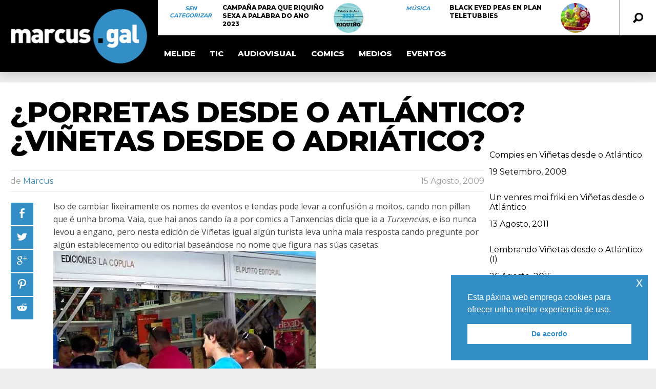

--- FILE ---
content_type: text/html; charset=UTF-8
request_url: https://marcus.gal/2009/08/15/el-putito-e-la-copula/
body_size: 22150
content:
<!DOCTYPE html>
<html lang="gl-ES"
 xmlns:fb="http://ogp.me/ns/fb#" xmlns:og="http://ogp.me/ns#"><head>
<meta http-equiv="content-type" content="text/html; charset=UTF-8" />
<!--viewport-->
<meta name="viewport" content="width=device-width, initial-scale=1.0" />
<!--charset-->
<!--rss-comments-->
<link rel="alternate" type="application/rss+xml" href="https://marcus.gal/comments/feed/"/>
<!--rss-->
<link rel="alternate" type="application/rss+xml" title="RSS 2.0" href="https://marcus.gal/feed/" />
<!--atom-->
<link rel="alternate" type="application/atom+xml" title="Atom" href="https://marcus.gal/feed/atom/" />
<!--pingback-->
<link rel="pingback" href="https://marcus.gal/xmlrpc.php" />

<!--Facebook Open Graph-->
<!--FB page title-->
<meta property="og:title" content="¿Porretas desde o Atlántico? ¿Viñetas desde o Adriático?" />
<!--FB description-->
<meta property="og:description" content="Iso de cambiar lixeiramente os nomes de eventos e tendas pode levar a confusión a moitos, cando non pillan que é unha broma. Vaia, que hai anos cando ía a por comics a Tanxencias dicía que ía a T..."/>
<!--FB url-->
<meta property="og:url" content="https://marcus.gal/2009/08/15/el-putito-e-la-copula/"/>
<!--FB image-->
<meta property="og:image" content="" />
<!--FB type-->
<meta property="og:type" content="article"/>
<!--FB site name-->
<meta property="og:site_name" content="Marcus.gal"/>
<title>¿Porretas desde o Atlántico? ¿Viñetas desde o Adriático? &#8211; Marcus.gal</title>
<meta name='robots' content='max-image-preview:large' />
	<style>img:is([sizes="auto" i], [sizes^="auto," i]) { contain-intrinsic-size: 3000px 1500px }</style>
	<link rel='dns-prefetch' href='//secure.gravatar.com' />
<link rel='dns-prefetch' href='//stats.wp.com' />
<link rel='dns-prefetch' href='//fonts.googleapis.com' />
<link rel='dns-prefetch' href='//v0.wordpress.com' />
<link rel='preconnect' href='//i0.wp.com' />
<link rel="alternate" type="application/rss+xml" title="Marcus.gal &raquo; Feed" href="https://marcus.gal/feed/" />
<link rel="alternate" type="application/rss+xml" title="Marcus.gal &raquo; Feed de comentarios" href="https://marcus.gal/comments/feed/" />
<script type="text/javascript">
/* <![CDATA[ */
window._wpemojiSettings = {"baseUrl":"https:\/\/s.w.org\/images\/core\/emoji\/15.0.3\/72x72\/","ext":".png","svgUrl":"https:\/\/s.w.org\/images\/core\/emoji\/15.0.3\/svg\/","svgExt":".svg","source":{"concatemoji":"https:\/\/marcus.gal\/wp-includes\/js\/wp-emoji-release.min.js?ver=9155186a65f7c1d0f2c8d8f440ad495b"}};
/*! This file is auto-generated */
!function(i,n){var o,s,e;function c(e){try{var t={supportTests:e,timestamp:(new Date).valueOf()};sessionStorage.setItem(o,JSON.stringify(t))}catch(e){}}function p(e,t,n){e.clearRect(0,0,e.canvas.width,e.canvas.height),e.fillText(t,0,0);var t=new Uint32Array(e.getImageData(0,0,e.canvas.width,e.canvas.height).data),r=(e.clearRect(0,0,e.canvas.width,e.canvas.height),e.fillText(n,0,0),new Uint32Array(e.getImageData(0,0,e.canvas.width,e.canvas.height).data));return t.every(function(e,t){return e===r[t]})}function u(e,t,n){switch(t){case"flag":return n(e,"\ud83c\udff3\ufe0f\u200d\u26a7\ufe0f","\ud83c\udff3\ufe0f\u200b\u26a7\ufe0f")?!1:!n(e,"\ud83c\uddfa\ud83c\uddf3","\ud83c\uddfa\u200b\ud83c\uddf3")&&!n(e,"\ud83c\udff4\udb40\udc67\udb40\udc62\udb40\udc65\udb40\udc6e\udb40\udc67\udb40\udc7f","\ud83c\udff4\u200b\udb40\udc67\u200b\udb40\udc62\u200b\udb40\udc65\u200b\udb40\udc6e\u200b\udb40\udc67\u200b\udb40\udc7f");case"emoji":return!n(e,"\ud83d\udc26\u200d\u2b1b","\ud83d\udc26\u200b\u2b1b")}return!1}function f(e,t,n){var r="undefined"!=typeof WorkerGlobalScope&&self instanceof WorkerGlobalScope?new OffscreenCanvas(300,150):i.createElement("canvas"),a=r.getContext("2d",{willReadFrequently:!0}),o=(a.textBaseline="top",a.font="600 32px Arial",{});return e.forEach(function(e){o[e]=t(a,e,n)}),o}function t(e){var t=i.createElement("script");t.src=e,t.defer=!0,i.head.appendChild(t)}"undefined"!=typeof Promise&&(o="wpEmojiSettingsSupports",s=["flag","emoji"],n.supports={everything:!0,everythingExceptFlag:!0},e=new Promise(function(e){i.addEventListener("DOMContentLoaded",e,{once:!0})}),new Promise(function(t){var n=function(){try{var e=JSON.parse(sessionStorage.getItem(o));if("object"==typeof e&&"number"==typeof e.timestamp&&(new Date).valueOf()<e.timestamp+604800&&"object"==typeof e.supportTests)return e.supportTests}catch(e){}return null}();if(!n){if("undefined"!=typeof Worker&&"undefined"!=typeof OffscreenCanvas&&"undefined"!=typeof URL&&URL.createObjectURL&&"undefined"!=typeof Blob)try{var e="postMessage("+f.toString()+"("+[JSON.stringify(s),u.toString(),p.toString()].join(",")+"));",r=new Blob([e],{type:"text/javascript"}),a=new Worker(URL.createObjectURL(r),{name:"wpTestEmojiSupports"});return void(a.onmessage=function(e){c(n=e.data),a.terminate(),t(n)})}catch(e){}c(n=f(s,u,p))}t(n)}).then(function(e){for(var t in e)n.supports[t]=e[t],n.supports.everything=n.supports.everything&&n.supports[t],"flag"!==t&&(n.supports.everythingExceptFlag=n.supports.everythingExceptFlag&&n.supports[t]);n.supports.everythingExceptFlag=n.supports.everythingExceptFlag&&!n.supports.flag,n.DOMReady=!1,n.readyCallback=function(){n.DOMReady=!0}}).then(function(){return e}).then(function(){var e;n.supports.everything||(n.readyCallback(),(e=n.source||{}).concatemoji?t(e.concatemoji):e.wpemoji&&e.twemoji&&(t(e.twemoji),t(e.wpemoji)))}))}((window,document),window._wpemojiSettings);
/* ]]> */
</script>
<link rel='stylesheet' id='jetpack_related-posts-css' href='https://marcus.gal/wp-content/plugins/jetpack/modules/related-posts/related-posts.css?ver=20240116' type='text/css' media='all' />
<style id='wp-emoji-styles-inline-css' type='text/css'>

	img.wp-smiley, img.emoji {
		display: inline !important;
		border: none !important;
		box-shadow: none !important;
		height: 1em !important;
		width: 1em !important;
		margin: 0 0.07em !important;
		vertical-align: -0.1em !important;
		background: none !important;
		padding: 0 !important;
	}
</style>
<link rel='stylesheet' id='wp-block-library-css' href='https://marcus.gal/wp-includes/css/dist/block-library/style.min.css?ver=9155186a65f7c1d0f2c8d8f440ad495b' type='text/css' media='all' />
<link rel='stylesheet' id='mediaelement-css' href='https://marcus.gal/wp-includes/js/mediaelement/mediaelementplayer-legacy.min.css?ver=4.2.17' type='text/css' media='all' />
<link rel='stylesheet' id='wp-mediaelement-css' href='https://marcus.gal/wp-includes/js/mediaelement/wp-mediaelement.min.css?ver=9155186a65f7c1d0f2c8d8f440ad495b' type='text/css' media='all' />
<style id='jetpack-sharing-buttons-style-inline-css' type='text/css'>
.jetpack-sharing-buttons__services-list{display:flex;flex-direction:row;flex-wrap:wrap;gap:0;list-style-type:none;margin:5px;padding:0}.jetpack-sharing-buttons__services-list.has-small-icon-size{font-size:12px}.jetpack-sharing-buttons__services-list.has-normal-icon-size{font-size:16px}.jetpack-sharing-buttons__services-list.has-large-icon-size{font-size:24px}.jetpack-sharing-buttons__services-list.has-huge-icon-size{font-size:36px}@media print{.jetpack-sharing-buttons__services-list{display:none!important}}.editor-styles-wrapper .wp-block-jetpack-sharing-buttons{gap:0;padding-inline-start:0}ul.jetpack-sharing-buttons__services-list.has-background{padding:1.25em 2.375em}
</style>
<style id='classic-theme-styles-inline-css' type='text/css'>
/*! This file is auto-generated */
.wp-block-button__link{color:#fff;background-color:#32373c;border-radius:9999px;box-shadow:none;text-decoration:none;padding:calc(.667em + 2px) calc(1.333em + 2px);font-size:1.125em}.wp-block-file__button{background:#32373c;color:#fff;text-decoration:none}
</style>
<style id='global-styles-inline-css' type='text/css'>
:root{--wp--preset--aspect-ratio--square: 1;--wp--preset--aspect-ratio--4-3: 4/3;--wp--preset--aspect-ratio--3-4: 3/4;--wp--preset--aspect-ratio--3-2: 3/2;--wp--preset--aspect-ratio--2-3: 2/3;--wp--preset--aspect-ratio--16-9: 16/9;--wp--preset--aspect-ratio--9-16: 9/16;--wp--preset--color--black: #000000;--wp--preset--color--cyan-bluish-gray: #abb8c3;--wp--preset--color--white: #ffffff;--wp--preset--color--pale-pink: #f78da7;--wp--preset--color--vivid-red: #cf2e2e;--wp--preset--color--luminous-vivid-orange: #ff6900;--wp--preset--color--luminous-vivid-amber: #fcb900;--wp--preset--color--light-green-cyan: #7bdcb5;--wp--preset--color--vivid-green-cyan: #00d084;--wp--preset--color--pale-cyan-blue: #8ed1fc;--wp--preset--color--vivid-cyan-blue: #0693e3;--wp--preset--color--vivid-purple: #9b51e0;--wp--preset--gradient--vivid-cyan-blue-to-vivid-purple: linear-gradient(135deg,rgba(6,147,227,1) 0%,rgb(155,81,224) 100%);--wp--preset--gradient--light-green-cyan-to-vivid-green-cyan: linear-gradient(135deg,rgb(122,220,180) 0%,rgb(0,208,130) 100%);--wp--preset--gradient--luminous-vivid-amber-to-luminous-vivid-orange: linear-gradient(135deg,rgba(252,185,0,1) 0%,rgba(255,105,0,1) 100%);--wp--preset--gradient--luminous-vivid-orange-to-vivid-red: linear-gradient(135deg,rgba(255,105,0,1) 0%,rgb(207,46,46) 100%);--wp--preset--gradient--very-light-gray-to-cyan-bluish-gray: linear-gradient(135deg,rgb(238,238,238) 0%,rgb(169,184,195) 100%);--wp--preset--gradient--cool-to-warm-spectrum: linear-gradient(135deg,rgb(74,234,220) 0%,rgb(151,120,209) 20%,rgb(207,42,186) 40%,rgb(238,44,130) 60%,rgb(251,105,98) 80%,rgb(254,248,76) 100%);--wp--preset--gradient--blush-light-purple: linear-gradient(135deg,rgb(255,206,236) 0%,rgb(152,150,240) 100%);--wp--preset--gradient--blush-bordeaux: linear-gradient(135deg,rgb(254,205,165) 0%,rgb(254,45,45) 50%,rgb(107,0,62) 100%);--wp--preset--gradient--luminous-dusk: linear-gradient(135deg,rgb(255,203,112) 0%,rgb(199,81,192) 50%,rgb(65,88,208) 100%);--wp--preset--gradient--pale-ocean: linear-gradient(135deg,rgb(255,245,203) 0%,rgb(182,227,212) 50%,rgb(51,167,181) 100%);--wp--preset--gradient--electric-grass: linear-gradient(135deg,rgb(202,248,128) 0%,rgb(113,206,126) 100%);--wp--preset--gradient--midnight: linear-gradient(135deg,rgb(2,3,129) 0%,rgb(40,116,252) 100%);--wp--preset--font-size--small: 13px;--wp--preset--font-size--medium: 20px;--wp--preset--font-size--large: 36px;--wp--preset--font-size--x-large: 42px;--wp--preset--spacing--20: 0.44rem;--wp--preset--spacing--30: 0.67rem;--wp--preset--spacing--40: 1rem;--wp--preset--spacing--50: 1.5rem;--wp--preset--spacing--60: 2.25rem;--wp--preset--spacing--70: 3.38rem;--wp--preset--spacing--80: 5.06rem;--wp--preset--shadow--natural: 6px 6px 9px rgba(0, 0, 0, 0.2);--wp--preset--shadow--deep: 12px 12px 50px rgba(0, 0, 0, 0.4);--wp--preset--shadow--sharp: 6px 6px 0px rgba(0, 0, 0, 0.2);--wp--preset--shadow--outlined: 6px 6px 0px -3px rgba(255, 255, 255, 1), 6px 6px rgba(0, 0, 0, 1);--wp--preset--shadow--crisp: 6px 6px 0px rgba(0, 0, 0, 1);}:where(.is-layout-flex){gap: 0.5em;}:where(.is-layout-grid){gap: 0.5em;}body .is-layout-flex{display: flex;}.is-layout-flex{flex-wrap: wrap;align-items: center;}.is-layout-flex > :is(*, div){margin: 0;}body .is-layout-grid{display: grid;}.is-layout-grid > :is(*, div){margin: 0;}:where(.wp-block-columns.is-layout-flex){gap: 2em;}:where(.wp-block-columns.is-layout-grid){gap: 2em;}:where(.wp-block-post-template.is-layout-flex){gap: 1.25em;}:where(.wp-block-post-template.is-layout-grid){gap: 1.25em;}.has-black-color{color: var(--wp--preset--color--black) !important;}.has-cyan-bluish-gray-color{color: var(--wp--preset--color--cyan-bluish-gray) !important;}.has-white-color{color: var(--wp--preset--color--white) !important;}.has-pale-pink-color{color: var(--wp--preset--color--pale-pink) !important;}.has-vivid-red-color{color: var(--wp--preset--color--vivid-red) !important;}.has-luminous-vivid-orange-color{color: var(--wp--preset--color--luminous-vivid-orange) !important;}.has-luminous-vivid-amber-color{color: var(--wp--preset--color--luminous-vivid-amber) !important;}.has-light-green-cyan-color{color: var(--wp--preset--color--light-green-cyan) !important;}.has-vivid-green-cyan-color{color: var(--wp--preset--color--vivid-green-cyan) !important;}.has-pale-cyan-blue-color{color: var(--wp--preset--color--pale-cyan-blue) !important;}.has-vivid-cyan-blue-color{color: var(--wp--preset--color--vivid-cyan-blue) !important;}.has-vivid-purple-color{color: var(--wp--preset--color--vivid-purple) !important;}.has-black-background-color{background-color: var(--wp--preset--color--black) !important;}.has-cyan-bluish-gray-background-color{background-color: var(--wp--preset--color--cyan-bluish-gray) !important;}.has-white-background-color{background-color: var(--wp--preset--color--white) !important;}.has-pale-pink-background-color{background-color: var(--wp--preset--color--pale-pink) !important;}.has-vivid-red-background-color{background-color: var(--wp--preset--color--vivid-red) !important;}.has-luminous-vivid-orange-background-color{background-color: var(--wp--preset--color--luminous-vivid-orange) !important;}.has-luminous-vivid-amber-background-color{background-color: var(--wp--preset--color--luminous-vivid-amber) !important;}.has-light-green-cyan-background-color{background-color: var(--wp--preset--color--light-green-cyan) !important;}.has-vivid-green-cyan-background-color{background-color: var(--wp--preset--color--vivid-green-cyan) !important;}.has-pale-cyan-blue-background-color{background-color: var(--wp--preset--color--pale-cyan-blue) !important;}.has-vivid-cyan-blue-background-color{background-color: var(--wp--preset--color--vivid-cyan-blue) !important;}.has-vivid-purple-background-color{background-color: var(--wp--preset--color--vivid-purple) !important;}.has-black-border-color{border-color: var(--wp--preset--color--black) !important;}.has-cyan-bluish-gray-border-color{border-color: var(--wp--preset--color--cyan-bluish-gray) !important;}.has-white-border-color{border-color: var(--wp--preset--color--white) !important;}.has-pale-pink-border-color{border-color: var(--wp--preset--color--pale-pink) !important;}.has-vivid-red-border-color{border-color: var(--wp--preset--color--vivid-red) !important;}.has-luminous-vivid-orange-border-color{border-color: var(--wp--preset--color--luminous-vivid-orange) !important;}.has-luminous-vivid-amber-border-color{border-color: var(--wp--preset--color--luminous-vivid-amber) !important;}.has-light-green-cyan-border-color{border-color: var(--wp--preset--color--light-green-cyan) !important;}.has-vivid-green-cyan-border-color{border-color: var(--wp--preset--color--vivid-green-cyan) !important;}.has-pale-cyan-blue-border-color{border-color: var(--wp--preset--color--pale-cyan-blue) !important;}.has-vivid-cyan-blue-border-color{border-color: var(--wp--preset--color--vivid-cyan-blue) !important;}.has-vivid-purple-border-color{border-color: var(--wp--preset--color--vivid-purple) !important;}.has-vivid-cyan-blue-to-vivid-purple-gradient-background{background: var(--wp--preset--gradient--vivid-cyan-blue-to-vivid-purple) !important;}.has-light-green-cyan-to-vivid-green-cyan-gradient-background{background: var(--wp--preset--gradient--light-green-cyan-to-vivid-green-cyan) !important;}.has-luminous-vivid-amber-to-luminous-vivid-orange-gradient-background{background: var(--wp--preset--gradient--luminous-vivid-amber-to-luminous-vivid-orange) !important;}.has-luminous-vivid-orange-to-vivid-red-gradient-background{background: var(--wp--preset--gradient--luminous-vivid-orange-to-vivid-red) !important;}.has-very-light-gray-to-cyan-bluish-gray-gradient-background{background: var(--wp--preset--gradient--very-light-gray-to-cyan-bluish-gray) !important;}.has-cool-to-warm-spectrum-gradient-background{background: var(--wp--preset--gradient--cool-to-warm-spectrum) !important;}.has-blush-light-purple-gradient-background{background: var(--wp--preset--gradient--blush-light-purple) !important;}.has-blush-bordeaux-gradient-background{background: var(--wp--preset--gradient--blush-bordeaux) !important;}.has-luminous-dusk-gradient-background{background: var(--wp--preset--gradient--luminous-dusk) !important;}.has-pale-ocean-gradient-background{background: var(--wp--preset--gradient--pale-ocean) !important;}.has-electric-grass-gradient-background{background: var(--wp--preset--gradient--electric-grass) !important;}.has-midnight-gradient-background{background: var(--wp--preset--gradient--midnight) !important;}.has-small-font-size{font-size: var(--wp--preset--font-size--small) !important;}.has-medium-font-size{font-size: var(--wp--preset--font-size--medium) !important;}.has-large-font-size{font-size: var(--wp--preset--font-size--large) !important;}.has-x-large-font-size{font-size: var(--wp--preset--font-size--x-large) !important;}
:where(.wp-block-post-template.is-layout-flex){gap: 1.25em;}:where(.wp-block-post-template.is-layout-grid){gap: 1.25em;}
:where(.wp-block-columns.is-layout-flex){gap: 2em;}:where(.wp-block-columns.is-layout-grid){gap: 2em;}
:root :where(.wp-block-pullquote){font-size: 1.5em;line-height: 1.6;}
</style>
<link rel='stylesheet' id='nsc_bar_nice-cookie-consent-css' href='https://marcus.gal/wp-content/plugins/beautiful-and-responsive-cookie-consent/public/cookieNSCconsent.min.css?ver=4.5.4' type='text/css' media='all' />
<link rel='stylesheet' id='google-fonts-css' href='https://fonts.googleapis.com/css?subset=latin%2Clatin-ext%2Ccyrillic%2Ccyrillic-ext&#038;family=Montserrat%3A400%2C600%2C700%2C800%7CMontserrat+rel%3D%27stylesheet%27+type%3D%27text%2Fcss&#038;ver=6.7.4' type='text/css' media='all' />
<link rel='stylesheet' id='google-menu-fonts-css' href='https://fonts.googleapis.com/css?subset=latin%2Clatin-ext%2Ccyrillic%2Ccyrillic-ext&#038;family=Montserrat%3A400%2C600%2C700%2C800%7CMontserrat+rel%3D%27stylesheet%27+type%3D%27text%2Fcss&#038;ver=6.7.4' type='text/css' media='all' />
<link rel='stylesheet' id='google-widget-fonts-css' href='https://fonts.googleapis.com/css?subset=latin%2Clatin-ext%2Ccyrillic%2Ccyrillic-ext&#038;family=Open+Sans%3A400%7COpen+Sans+rel%3D%27stylesheet%27+type%3D%27text%2Fcss&#038;ver=6.7.4' type='text/css' media='all' />
<link rel='stylesheet' id='style-css' href='https://marcus.gal/wp-content/themes/examiner/style.css?ver=9155186a65f7c1d0f2c8d8f440ad495b' type='text/css' media='all' />
<link rel='stylesheet' id='sharedaddy-css' href='https://marcus.gal/wp-content/plugins/jetpack/modules/sharedaddy/sharing.css?ver=15.4' type='text/css' media='all' />
<link rel='stylesheet' id='social-logos-css' href='https://marcus.gal/wp-content/plugins/jetpack/_inc/social-logos/social-logos.min.css?ver=15.4' type='text/css' media='all' />
<script type="text/javascript" id="jetpack_related-posts-js-extra">
/* <![CDATA[ */
var related_posts_js_options = {"post_heading":"h4"};
/* ]]> */
</script>
<script type="text/javascript" src="https://marcus.gal/wp-content/plugins/jetpack/_inc/build/related-posts/related-posts.min.js?ver=20240116" id="jetpack_related-posts-js"></script>
<script type="text/javascript" src="https://marcus.gal/wp-includes/js/jquery/jquery.min.js?ver=3.7.1" id="jquery-core-js"></script>
<script type="text/javascript" src="https://marcus.gal/wp-includes/js/jquery/jquery-migrate.min.js?ver=3.4.1" id="jquery-migrate-js"></script>
<script type="text/javascript" id="sf-autocomplete-js-extra">
/* <![CDATA[ */
var stepfoxcomplete = {"stepfoxcompleteurl":"https:\/\/marcus.gal\/wp-admin\/admin-ajax.php"};
/* ]]> */
</script>
<script type="text/javascript" src="https://marcus.gal/wp-content/themes/examiner/js/sf-autocomplete.js?ver=9155186a65f7c1d0f2c8d8f440ad495b" id="sf-autocomplete-js"></script>
<script type="text/javascript" src="https://marcus.gal/wp-content/themes/examiner/js/jquery.flexslider-min.js?ver=9155186a65f7c1d0f2c8d8f440ad495b" id="flexslider-js"></script>
<script type="text/javascript" src="https://marcus.gal/wp-content/themes/examiner/js/exm1-scripts.js?ver=9155186a65f7c1d0f2c8d8f440ad495b" id="exm1-js"></script>
<script type="text/javascript" src="https://marcus.gal/wp-content/themes/examiner/js/respond.min.js?ver=9155186a65f7c1d0f2c8d8f440ad495b" id="respond-js"></script>
<script type="text/javascript" src="https://marcus.gal/wp-content/themes/examiner/js/smoothscroll.js?ver=9155186a65f7c1d0f2c8d8f440ad495b" id="smoothscroll-js"></script>
<script type="text/javascript" id="live-video-js-extra">
/* <![CDATA[ */
var exm1_live_video_ajax = {"exm1_live_video_ajaxurl":"https:\/\/marcus.gal\/wp-admin\/admin-ajax.php"};
/* ]]> */
</script>
<script type="text/javascript" src="https://marcus.gal/wp-content/themes/examiner/js/ajax-video-widget.js?ver=9155186a65f7c1d0f2c8d8f440ad495b" id="live-video-js"></script>
<link rel="https://api.w.org/" href="https://marcus.gal/wp-json/" /><link rel="alternate" title="JSON" type="application/json" href="https://marcus.gal/wp-json/wp/v2/posts/1729" /><link rel="EditURI" type="application/rsd+xml" title="RSD" href="https://marcus.gal/xmlrpc.php?rsd" />
<link rel="canonical" href="https://marcus.gal/2009/08/15/el-putito-e-la-copula/" />
<link rel="alternate" title="oEmbed (JSON)" type="application/json+oembed" href="https://marcus.gal/wp-json/oembed/1.0/embed?url=https%3A%2F%2Fmarcus.gal%2F2009%2F08%2F15%2Fel-putito-e-la-copula%2F" />
<link rel="alternate" title="oEmbed (XML)" type="text/xml+oembed" href="https://marcus.gal/wp-json/oembed/1.0/embed?url=https%3A%2F%2Fmarcus.gal%2F2009%2F08%2F15%2Fel-putito-e-la-copula%2F&#038;format=xml" />
<meta property="fb:app_id" content="51330949286"/>
    <script type='text/javascript' language='Javascript'>
      function s_toggleDisplay(his, me, show, hide) {
        if (his.style.display != 'none') {
          his.style.display = 'none';
          me.innerHTML = show;
        } else {
          his.style.display = 'block';
          me.innerHTML = hide;
        }
      }
      </script>	<style>img#wpstats{display:none}</style>
		

<style type='text/css'>
.fullwidth-image:before{ box-shadow: inset 0 -327px 200px -200px #eeeeee;}
.top-menu{background-color:#ffffff;}
.top-menu-posts li .category-icon a{color:#338ec5;}
.top-menu-posts .featured-posts-title a{color:#101010;}
body, .small-title, .widget-title, .tv-featured-title{font-family:Montserrat;}
.popular-part:before{background:#338ec5;box-shadow: 0 -999px 0 999px #338ec5;}
.popular-slider-container .slides:before{background: radial-gradient(ellipse at center, rgba(0,0,0,0) 0%,#338ec5 64%,#338ec5 100%);}
.popular-part a, .popular-part .widget-title{color:#FFFFFF;}
.read-more a{color:#338ec5;}
.blog-post-content, .img-featured-text, .about-text, .exm1-blog-posts-subtitle, .flex-active-slide .slide-excerpt, .jumping-posts-excerpt, .combination-title-subtitle, .tv-widget-content, #post-content, #post-page-subtitle, .newsroll-posts-title a{font-family:Open Sans;}
#footer{background:#101010; }
#footer a, .copyright-text{color:#FFFFFF;}
#footer a:hover{color:#338ec5;}
.footer-wrap{border-color:#232323;}
#main-nav ul li a, #mob-menu{font-family: Montserrat;}
#wrapper, .footer-wrap{max-width:1290px;}
#navigation .content-social, .top-menu, .big-logo, #navigation #searchform input, .sub-menu-wrapper, .ticker-box, #navigation{border-color:#000000;}
#site-logo, .about-logo, #mob-menu{background:#000000;}
#navigation, .ticker-box, .page-numbers.current, .about-social{background:#000000;}
.menu-item .menu-link, #ticker a, .page-numbers.current, #navigation .submit-button, #navigation .content-social li a, .about-social a, .ticker-heading{color:#ffffff;}
.subsignmeni:after{border-top: 8px solid #ffffff;}
#main .widget-title, #main .widget-title a{color:#338ec5;}
#main-nav ul li:hover > .menu-link, #ticker a:hover, #navigation .content-social li a:hover, .about-social a:hover, .sub-menu-wrapper .small-category li:hover > .small-text a{color:#338ec5;}
.subsignmeni:hover:after{border-top: 8px solid #338ec5;}
#main-nav ul li > .menu-link{font-weight:800;}
.menu-link {font-size:15px;}
.featured-category, .trending-title, .trending-posts, .page-numbers, input#wp-submit{background: #338ec5;}
.newsroll-title, .exm1-blog-posts-thumb, .post-page-gallery-thumbnails .flex-active-slide:after, .flex-active .wide-slider-thumb:after{border-color:#338ec5;}
.blog-post-author a, .exm1-blog-posts-author a, #recentcomments li, .widget_categories select, .widget_archive select, .sticky a{color:#338ec5;}

#searchform .submit-button{background:#338ec5 url(https://marcus.gal/wp-content/themes/examiner/images/search-icon-black.png) no-repeat center;}
#navigation #searchform input{background-image:url(https://marcus.gal/wp-content/themes/examiner/images/search-icon-black.png);}
#navigation #mob-menu #searchform input{background-image:url(https://marcus.gal/wp-content/themes/examiner/images/search-icon.png);}
.mob-menu-button{background: url(https://marcus.gal/wp-content/themes/examiner/images/menu_icon.png) no-repeat 50% 50%; } 

ul.tabs li.active{background:#000000;}
ul.tabs li.active, ul.tabs li {border-color:#000000;}
.tabs li.active h4 a{color:#ffffff;}

.img-featured-review-score, .blog-post-categories, .jumping-posts li:hover .jumping-posts-text, .woocommerce input#searchsubmit, .super-slider-category, .floating-share-icons li, .pagination.pagination-load-more a{background:#338ec5;}
.sub-meni .menu-links.inside-menu li{background: #000000;}
.sub-meni .menu-links.inside-menu li a{color: #ffffff;}
.sub-menu{border-color:#338ec5;}

#post-content{font-size:16px;line-height:25.6px;}
::selection{background:#338ec5;}
::-moz-selection{background:#338ec5;}
.load-circle{border-bottom:5px solid #338ec5;border-right:5px solid #338ec5;box-shadow: 0 0 35px #338ec5;}
#wp-calendar #today{background:#338ec5 !important;text-shadow:none;}
.total-score, .score-width, li:hover .play-icon{background: #338ec5;}
.jumping-posts li:hover .jumping-posts-text:before{border-bottom: 14px solid #338ec5;}
.single-post #post-content.first-letter > p:first-of-type:first-letter{font-size:67px; color:#338ec5;float: left;line-height: 60px;margin-right: 15px;font-weight:800;}
#post-page-title h1{text-transform:uppercase;}
blockquote, q.left, q{border-left: 2px solid #338ec5;color:#338ec5;}
.img-featured-review-score:before{border-top: 9px solid #338ec5;}
.sub-meni .menu-links.inside-menu li:hover{background:#000000;}
#main-nav .sub-meni .menu-links.inside-menu li:hover > .menu-link{color:#338ec5;}
.ticker-arrows{background:#000000;box-shadow:-21px 0 30px #000000;}
.widget-title {font-style: normal;font-weight:700;}

.huge .img-featured-posts-image:after, .super-image:after, .super-slider li .super-slider-post:after, .super-slider li .super-slider-post:after, .img-featured-posts-image:before, .small-image:before, .wide-slider .slides li:after{ background: linear-gradient(45deg, #2a7ab7, #ffffff);opacity:0.5;}


.post-author a, .post-author a:visited, .good-title, .bad-title, #post-content a, .trending-posts-category a, .category-tv-icon a, .ticker-sign, .category-icon a, .jumping-posts-category a, a:hover, .category-icon a:hover, .trending-posts-category a:hover, .featured-posts-title a:hover, #post-content a:hover, .blog-post-title h2 a:hover, .bypostauthor a:hover, .post-author a:hover, .most-commented-cateogory a, .most-commented-count a {color:#338ec5;}


.content q.right{border-left:0;border-right: 2px solid #338ec5;color:#338ec5;}



.widget.buddypress div.item-options a, .widget_display_stats dd{color:#338ec5;}
#buddypress div.item-list-tabs ul li a span, #buddypress div.item-list-tabs ul li.current a span, #buddypress div.item-list-tabs ul li.selected a span, .widget.buddypress #bp-login-widget-form #bp-login-widget-submit, span.bp-login-widget-register-link a, button#user-submit, .bbp-login-form .bbp-login-links a, tt button.button.submit.user-submit, input#bbp_search_submit {background:#338ec5;}

.image_fx1:hover:after{background: #338ec5;}

.cart-top{background:url(https://marcus.gal/wp-content/themes/examiner/images/shopping-cart-icon-black.png) no-repeat 36px 0;}
@media screen and (max-width: 700px) {#main-nav ul li {background:#000000;}.sub-menu-wrapper .menu-links.inside-menu .menu-link{color:#ffffff;}.menu-item{border-bottom:none !important;}}

.woocommerce #content input.button, .woocommerce #respond input#submit, .woocommerce a.button, .woocommerce button.button, .woocommerce input.button, .woocommerce-page #content input.button, .woocommerce-page #respond input#submit, .woocommerce-page a.button, .woocommerce-page button.button, .woocommerce-page input.button, .woocommerce a.button.alt, .woocommerce button.button.alt, .woocommerce input.button.alt, .woocommerce #respond input#submit.alt, .woocommerce #content input.button.alt, .woocommerce-page a.button.alt, .woocommerce-page button.button.alt, .woocommerce-page input.button.alt, .woocommerce-page #respond input#submit.alt, .woocommerce-page #content input.button.alt, .woocommerce .widget_layered_nav_filters ul li a, .woocommerce-page .widget_layered_nav_filters ul li a, .woocommerce .widget_layered_nav ul li.chosen a, .woocommerce-page .widget_layered_nav ul li.chosen a, .woocommerce span.onsale, .woocommerce-page span.onsale, .woocommerce .woocommerce-message:before, .woocommerce-page .woocommerce-message:before, .woocommerce .woocommerce-info:before, .woocommerce-page .woocommerce-info:before, .woocommerce table.cart a.remove:hover, .woocommerce #content table.cart a.remove:hover, .woocommerce-page table.cart a.remove:hover, .woocommerce-page #content table.cart a.remove:hover, .woocommerce .widget_price_filter .ui-slider .ui-slider-handle, .woocommerce-page .widget_price_filter .ui-slider .ui-slider-handle, .woocommerce .widget_price_filter .ui-slider .ui-slider-range, .woocommerce-page .widget_price_filter .ui-slider .ui-slider-range, .woocommerce div.product .woocommerce-tabs ul.tabs li, .woocommerce #content div.product .woocommerce-tabs ul.tabs li, .woocommerce-page div.product .woocommerce-tabs ul.tabs li, .woocommerce-page #content div.product .woocommerce-tabs ul.tabs li{background:#338ec5;}

.woocommerce ul.products li.product .price, .woocommerce-page ul.products li.product .price, .woocommerce div.product span.price, .woocommerce div.product p.price, .woocommerce #content div.product span.price, .woocommerce #content div.product p.price, .woocommerce-page div.product span.price, .woocommerce-page div.product p.price, .woocommerce-page #content div.product span.price, .woocommerce-page #content div.product p.price, .woocommerce a.button.alt:hover, .woocommerce button.button.alt:hover, .woocommerce input.button.alt:hover, .woocommerce #respond input#submit.alt:hover, .woocommerce #content input.button.alt:hover, .woocommerce-page a.button.alt:hover, .woocommerce-page button.button.alt:hover, .woocommerce-page input.button.alt:hover, .woocommerce-page #respond input#submit.alt:hover, .woocommerce-page #content input.button.alt:hover, .woocommerce a.button:hover, .woocommerce button.button:hover, .woocommerce input.button:hover, .woocommerce #respond input#submit:hover, .woocommerce #content input.button:hover, .woocommerce-page a.button:hover, .woocommerce-page button.button:hover, .woocommerce-page input.button:hover, .woocommerce-page #respond input#submit:hover, .woocommerce-page #content input.button:hover, .woocommerce-page #main a.button:hover, .woocommerce div.product .woocommerce-tabs ul.tabs li, .woocommerce #content div.product .woocommerce-tabs ul.tabs li, .woocommerce-page div.product .woocommerce-tabs ul.tabs li, .woocommerce-page #content div.product .woocommerce-tabs ul.tabs li, .woocommerce div.product .woocommerce-tabs ul.tabs .active a:hover, span.posted_in a, span.tagged_as a, .woocommerce h1.page-title, .woocommerce .jumping-posts .star-rating, .woocommerce-page .jumping-posts .star-rating, .amount, #header .cart-contents:hover, #header .cart-contents{color:#338ec5;}

.woocommerce .woocommerce-message, .woocommerce-page .woocommerce-message, .woocommerce .woocommerce-info, .woocommerce-page .woocommerce-info{border-top:3px solid #338ec5; }

.product_meta, .woocommerce div.product div.summary, .woocommerce #content div.product div.summary, .woocommerce-page div.product div.summary, .woocommerce-page #content div.product div.summary, .woocommerce #reviews #comments ol.commentlist li .comment-text p, .woocommerce-page #reviews #comments ol.commentlist li .comment-text p, .woocommerce #review_form #respond p, .woocommerce-page #review_form #respond p, .woocommerce div.product .woocommerce-tabs .panel, .woocommerce #content div.product .woocommerce-tabs .panel, .woocommerce-page div.product .woocommerce-tabs .panel, .woocommerce-page #content div.product .woocommerce-tabs .panel, .woocommerce #reviews h3, .woocommerce-page #reviews h3{font-size:16px;line-height:25.6px;}

</style><script type='text/javascript'>
			var slide_picker = 'slide';
			var widget_fx = 'widgetfx-1';
			var image_effect = 'image_fx5';
	</script><style type="text/css" id="custom-background-css">
body.custom-background { background-color: #eeeeee; }
</style>
	<link rel="icon" href="https://i0.wp.com/marcus.gal/wp-content/uploads/2015/12/cropped-cropped-marcus_gal_logo_m_512x512.png?fit=32%2C32&#038;ssl=1" sizes="32x32" />
<link rel="icon" href="https://i0.wp.com/marcus.gal/wp-content/uploads/2015/12/cropped-cropped-marcus_gal_logo_m_512x512.png?fit=192%2C192&#038;ssl=1" sizes="192x192" />
<link rel="apple-touch-icon" href="https://i0.wp.com/marcus.gal/wp-content/uploads/2015/12/cropped-cropped-marcus_gal_logo_m_512x512.png?fit=180%2C180&#038;ssl=1" />
<meta name="msapplication-TileImage" content="https://i0.wp.com/marcus.gal/wp-content/uploads/2015/12/cropped-cropped-marcus_gal_logo_m_512x512.png?fit=270%2C270&#038;ssl=1" />
		<style type="text/css" id="wp-custom-css">
			/*
Welcome to Custom CSS!

To learn how this works, see http://wp.me/PEmnE-Bt
*/
#post-page-subtitle {
	display: none;
}

.fluidMedia {
	position: relative;
	padding-bottom: 56.25%;
/* proportion value to aspect ratio 16:9 (9 / 16 = 0.5625 or 56.25%) */
	padding-top: 0;
	height: 0;
	overflow: hidden;
	margin-bottom: 12px;
}

.fluidMedia iframe {
	position: absolute;
	top: 0;
	left: 0;
	width: 100%;
	height: 100%;
}		</style>
		
<!-- START - Open Graph and Twitter Card Tags 3.3.7 -->
 <!-- Facebook Open Graph -->
  <meta property="og:locale" content="gl_ES"/>
  <meta property="og:site_name" content="Marcus.gal"/>
  <meta property="og:title" content="¿Porretas desde o Atlántico? ¿Viñetas desde o Adriático?"/>
  <meta property="og:url" content="https://marcus.gal/2009/08/15/el-putito-e-la-copula/"/>
  <meta property="og:type" content="article"/>
  <meta property="og:description" content="Iso de cambiar lixeiramente os nomes de eventos e tendas pode levar a confusión a moitos, cando non pillan que é unha broma. Vaia, que hai anos cando ía a por comics a Tanxencias dicía que ía a Turxencias, e iso nunca levou a engano, pero nesta edición de Viñetas igual algún turista leva unha mala r"/>
  <meta property="article:published_time" content="2009-08-15T18:59:13+02:00"/>
  <meta property="article:modified_time" content="2009-08-15T18:59:13+02:00" />
  <meta property="og:updated_time" content="2009-08-15T18:59:13+02:00" />
  <meta property="article:section" content="Comics"/>
  <meta property="article:section" content="Eventos"/>
  <meta property="article:publisher" content="https://www.facebook.com/marcuspuntogal"/>
 <!-- Google+ / Schema.org -->
  <meta itemprop="name" content="¿Porretas desde o Atlántico? ¿Viñetas desde o Adriático?"/>
  <meta itemprop="headline" content="¿Porretas desde o Atlántico? ¿Viñetas desde o Adriático?"/>
  <meta itemprop="description" content="Iso de cambiar lixeiramente os nomes de eventos e tendas pode levar a confusión a moitos, cando non pillan que é unha broma. Vaia, que hai anos cando ía a por comics a Tanxencias dicía que ía a Turxencias, e iso nunca levou a engano, pero nesta edición de Viñetas igual algún turista leva unha mala r"/>
  <meta itemprop="datePublished" content="2009-08-15"/>
  <meta itemprop="dateModified" content="2009-08-15T18:59:13+02:00" />
  <meta itemprop="author" content="Marcus"/>
  <!--<meta itemprop="publisher" content="Marcus.gal"/>--> <!-- To solve: The attribute publisher.itemtype has an invalid value -->
 <!-- Twitter Cards -->
  <meta name="twitter:title" content="¿Porretas desde o Atlántico? ¿Viñetas desde o Adriático?"/>
  <meta name="twitter:url" content="https://marcus.gal/2009/08/15/el-putito-e-la-copula/"/>
  <meta name="twitter:description" content="Iso de cambiar lixeiramente os nomes de eventos e tendas pode levar a confusión a moitos, cando non pillan que é unha broma. Vaia, que hai anos cando ía a por comics a Tanxencias dicía que ía a Turxencias, e iso nunca levou a engano, pero nesta edición de Viñetas igual algún turista leva unha mala r"/>
  <meta name="twitter:card" content="summary_large_image"/>
 <!-- SEO -->
 <!-- Misc. tags -->
 <!-- is_singular -->
<!-- END - Open Graph and Twitter Card Tags 3.3.7 -->
	
</head>

<body data-rsssl=1 class="post-template-default single single-post postid-1729 single-format-standard custom-background">
<header id="header">
		<div id="nav-wrapper">
		<div id="navigation" class="show-menu ">
			<div id="site-logo">
				<div class="big-logo">
					<a href="https://marcus.gal/">
					<img src="https://marcus.gal/wp-content/uploads/2016/02/marcus_gal_logo_308x140_04.png" height="140" width="308" alt="Marcus.gal"/>
					</a>
				</div>
				<!--big-logo-->
			</div>
			<!--site-logo-->
						<div class="top-menu">
				<div class="top-menu-posts">
	<ul>
			<li>				
			<div class="featured-posts-image">
								<a href="https://marcus.gal/2023/12/06/campana-para-que-riquino-sexa-a-palabra-do-ano-2023/" title="Campaña para que RIQUIÑO sexa a Palabra do Ano 2023">
				<img width="83" height="83" src="https://i0.wp.com/marcus.gal/wp-content/uploads/2023/12/palabra-do-ano-riquino.jpg?resize=83%2C83&amp;ssl=1" class="attachment-small-thumb size-small-thumb wp-post-image" alt="" decoding="async" srcset="https://i0.wp.com/marcus.gal/wp-content/uploads/2023/12/palabra-do-ano-riquino.jpg?resize=220%2C220&amp;ssl=1 220w, https://i0.wp.com/marcus.gal/wp-content/uploads/2023/12/palabra-do-ano-riquino.jpg?resize=83%2C83&amp;ssl=1 83w, https://i0.wp.com/marcus.gal/wp-content/uploads/2023/12/palabra-do-ano-riquino.jpg?resize=111%2C111&amp;ssl=1 111w, https://i0.wp.com/marcus.gal/wp-content/uploads/2023/12/palabra-do-ano-riquino.jpg?zoom=2&amp;resize=83%2C83&amp;ssl=1 166w" sizes="(max-width: 83px) 100vw, 83px" data-attachment-id="13791" data-permalink="https://marcus.gal/2023/12/06/campana-para-que-riquino-sexa-a-palabra-do-ano-2023/palabra-do-ano-riquino/" data-orig-file="https://i0.wp.com/marcus.gal/wp-content/uploads/2023/12/palabra-do-ano-riquino.jpg?fit=1600%2C828&amp;ssl=1" data-orig-size="1600,828" data-comments-opened="0" data-image-meta="{&quot;aperture&quot;:&quot;0&quot;,&quot;credit&quot;:&quot;&quot;,&quot;camera&quot;:&quot;&quot;,&quot;caption&quot;:&quot;&quot;,&quot;created_timestamp&quot;:&quot;0&quot;,&quot;copyright&quot;:&quot;&quot;,&quot;focal_length&quot;:&quot;0&quot;,&quot;iso&quot;:&quot;0&quot;,&quot;shutter_speed&quot;:&quot;0&quot;,&quot;title&quot;:&quot;&quot;,&quot;orientation&quot;:&quot;0&quot;}" data-image-title="palabra-do-ano-riquino" data-image-description="" data-image-caption="" data-medium-file="https://i0.wp.com/marcus.gal/wp-content/uploads/2023/12/palabra-do-ano-riquino.jpg?fit=440%2C228&amp;ssl=1" data-large-file="https://i0.wp.com/marcus.gal/wp-content/uploads/2023/12/palabra-do-ano-riquino.jpg?fit=848%2C439&amp;ssl=1" />				</a>
							</div>
			<!---featured-posts-image-->
			<div class="featured-posts-text">
				<span class="category-icon">
				<a href="https://marcus.gal/category/sen-categoria/" title="Sen categorizar">Sen categorizar</a>				</span>
				<div class="featured-posts-title">
					<a href="https://marcus.gal/2023/12/06/campana-para-que-riquino-sexa-a-palabra-do-ano-2023/" title="Campaña para que RIQUIÑO sexa a Palabra do Ano 2023">
					Campaña para que RIQUIÑO sexa a Palabra do Ano 2023					</a>
				</div>
				<!--featured-posts-title-->	
			</div>
			<!--featured-posts-text-->
		</li>
				<li>				
			<div class="featured-posts-image">
								<a href="https://marcus.gal/2022/01/19/black-eyed-peas-en-plan-teletubbies/" title="Black Eyed Peas en plan Teletubbies">
				<img width="83" height="83" src="https://i0.wp.com/marcus.gal/wp-content/uploads/2022/01/my_humps-2-0c6ca9a732.gif?resize=83%2C83&amp;ssl=1" class="attachment-small-thumb size-small-thumb wp-post-image" alt="" decoding="async" data-attachment-id="13724" data-permalink="https://marcus.gal/2022/01/19/black-eyed-peas-en-plan-teletubbies/my_humps-2-0c6ca9a732/" data-orig-file="https://i0.wp.com/marcus.gal/wp-content/uploads/2022/01/my_humps-2-0c6ca9a732.gif?fit=320%2C180&amp;ssl=1" data-orig-size="320,180" data-comments-opened="0" data-image-meta="{&quot;aperture&quot;:&quot;0&quot;,&quot;credit&quot;:&quot;&quot;,&quot;camera&quot;:&quot;&quot;,&quot;caption&quot;:&quot;&quot;,&quot;created_timestamp&quot;:&quot;0&quot;,&quot;copyright&quot;:&quot;&quot;,&quot;focal_length&quot;:&quot;0&quot;,&quot;iso&quot;:&quot;0&quot;,&quot;shutter_speed&quot;:&quot;0&quot;,&quot;title&quot;:&quot;&quot;,&quot;orientation&quot;:&quot;0&quot;}" data-image-title="my_humps-2-0c6ca9a732" data-image-description="" data-image-caption="" data-medium-file="https://i0.wp.com/marcus.gal/wp-content/uploads/2022/01/my_humps-2-0c6ca9a732.gif?fit=320%2C180&amp;ssl=1" data-large-file="https://i0.wp.com/marcus.gal/wp-content/uploads/2022/01/my_humps-2-0c6ca9a732.gif?fit=320%2C180&amp;ssl=1" />				</a>
							</div>
			<!---featured-posts-image-->
			<div class="featured-posts-text">
				<span class="category-icon">
				<a href="https://marcus.gal/category/audiovisual/musica/" title="Música">Música</a>				</span>
				<div class="featured-posts-title">
					<a href="https://marcus.gal/2022/01/19/black-eyed-peas-en-plan-teletubbies/" title="Black Eyed Peas en plan Teletubbies">
					Black Eyed Peas en plan Teletubbies					</a>
				</div>
				<!--featured-posts-title-->	
			</div>
			<!--featured-posts-text-->
		</li>
				<li>				
			<div class="featured-posts-image">
								<a href="https://marcus.gal/2020/11/21/videoxogos-de-papel/" title="Videoxogos de papel">
				<img width="83" height="83" src="https://i0.wp.com/marcus.gal/wp-content/uploads/2020/11/ghost_and_goblins_papel.gif?resize=83%2C83&amp;ssl=1" class="attachment-small-thumb size-small-thumb wp-post-image" alt="" decoding="async" data-attachment-id="13664" data-permalink="https://marcus.gal/2020/11/21/videoxogos-de-papel/ghost_and_goblins_papel-2/" data-orig-file="https://i0.wp.com/marcus.gal/wp-content/uploads/2020/11/ghost_and_goblins_papel.gif?fit=640%2C400&amp;ssl=1" data-orig-size="640,400" data-comments-opened="0" data-image-meta="{&quot;aperture&quot;:&quot;0&quot;,&quot;credit&quot;:&quot;&quot;,&quot;camera&quot;:&quot;&quot;,&quot;caption&quot;:&quot;&quot;,&quot;created_timestamp&quot;:&quot;0&quot;,&quot;copyright&quot;:&quot;&quot;,&quot;focal_length&quot;:&quot;0&quot;,&quot;iso&quot;:&quot;0&quot;,&quot;shutter_speed&quot;:&quot;0&quot;,&quot;title&quot;:&quot;&quot;,&quot;orientation&quot;:&quot;0&quot;}" data-image-title="ghost_and_goblins_papel" data-image-description="" data-image-caption="" data-medium-file="https://i0.wp.com/marcus.gal/wp-content/uploads/2020/11/ghost_and_goblins_papel.gif?fit=440%2C275&amp;ssl=1" data-large-file="https://i0.wp.com/marcus.gal/wp-content/uploads/2020/11/ghost_and_goblins_papel.gif?fit=640%2C400&amp;ssl=1" />				</a>
							</div>
			<!---featured-posts-image-->
			<div class="featured-posts-text">
				<span class="category-icon">
				<a href="https://marcus.gal/category/audiovisual/musica/" title="Música">Música</a>				</span>
				<div class="featured-posts-title">
					<a href="https://marcus.gal/2020/11/21/videoxogos-de-papel/" title="Videoxogos de papel">
					Videoxogos de papel					</a>
				</div>
				<!--featured-posts-title-->	
			</div>
			<!--featured-posts-text-->
		</li>
			</ul>
</div>
<!-- top-menu-events -->
 				<div class="search-box">
					<form method="get" id="searchform" action="https://marcus.gal/">
	<input type="text" name="s" id="s" value="" autocomplete="off"/>
	<button type="submit" class="submit-button">
	</button>
	<ul class="featured-thumbnails"></ul>
</form>				</div>
				<!--search-box-->
			</div>
			<!-- top-menu -->
						<nav id="main-nav">
				<div id="mob-menu">
					<div class="mob-menu-button">
					</div>
					<!-- mob-menu-button -->
					<a href="https://marcus.gal/">
						<img src="https://marcus.gal/wp-content/uploads/2016/02/marcus_gal_logo_308x140_04.png" height="140" width="308" alt="Marcus.gal"/>
					</a>
					<div class="search-box">
						<form method="get" id="searchform" action="https://marcus.gal/">
	<input type="text" name="s" id="s" value="" autocomplete="off"/>
	<button type="submit" class="submit-button">
	</button>
	<ul class="featured-thumbnails"></ul>
</form>					</div>
					<!--search-box-->

				</div>
				<!--mob-menu-->
				<div class="menu-menu-principal-container"><ul id="menu-menu-principal" class="menu"><li id="menu-item-exm16" class="menu-item menu-item-type-taxonomy menu-item-object-category"><a href="https://marcus.gal/category/melide/" title="Melide" class="menu-link">Melide</a><div class="sub-menu-wrapper no-children"><div class="sub-menu six-menu"><ul class="small-category"><li>
								<div class="small-image">				
									<a href="https://marcus.gal/2017/05/14/grande-exito-da-xxvi-festa-do-melindre/" title="Grande éxito da XXVI Festa do Melindre"><img src="https://i0.wp.com/marcus.gal/wp-content/uploads/2017/05/IMG_1014.jpg?resize=298%2C186&#038;ssl=1" alt="Grande éxito da XXVI Festa do Melindre"></a>
								</div><!--small-image-->
								<div class="small-text">																		
									<div class="small-title">
										<a href="https://marcus.gal/2017/05/14/grande-exito-da-xxvi-festa-do-melindre/" >Grande éxito da XXVI Festa do Melindre</a>
									</div><!--small-title-->
								</div>
								<!--small-text-->
							</li><li>
								<div class="small-image">				
									<a href="https://marcus.gal/2017/01/04/as-cantareiras-de-ardebullo-en-melide-o-sabado/" title="As Cantareiras de Ardebullo estarán en Melide o sábado"><img src="https://i0.wp.com/marcus.gal/wp-content/uploads/2017/01/nucha_e_mucha.jpg?resize=298%2C186&#038;ssl=1" alt="As Cantareiras de Ardebullo estarán en Melide o sábado"></a>
								</div><!--small-image-->
								<div class="small-text">																		
									<div class="small-title">
										<a href="https://marcus.gal/2017/01/04/as-cantareiras-de-ardebullo-en-melide-o-sabado/" >As Cantareiras de Ardebullo estarán en Melide o sábado</a>
									</div><!--small-title-->
								</div>
								<!--small-text-->
							</li><li>
								<div class="small-image">				
									<a href="https://marcus.gal/2016/12/05/david-el-mago-en-melide/" title="Criticar un espectáculo é unha nova de portada?!"><img src="https://i0.wp.com/marcus.gal/wp-content/uploads/2016/12/maxia_voz_15317773_1155955564441548_1301129659392863748_detalle.jpg?resize=298%2C186&#038;ssl=1" alt="Criticar un espectáculo é unha nova de portada?!"></a>
								</div><!--small-image-->
								<div class="small-text">																		
									<div class="small-title">
										<a href="https://marcus.gal/2016/12/05/david-el-mago-en-melide/" >Criticar un espectáculo é unha nova de portada?!</a>
									</div><!--small-title-->
								</div>
								<!--small-text-->
							</li><li>
								<div class="small-image">				
									<a href="https://marcus.gal/2016/05/09/xxv-festa-melindre/" title="XXV Festa do Melindre"><img src="https://i0.wp.com/marcus.gal/wp-content/uploads/2016/05/13064603_10154199378248966_5565051512953984929_o.jpg?resize=298%2C186&#038;ssl=1" alt="XXV Festa do Melindre"></a>
								</div><!--small-image-->
								<div class="small-text">																		
									<div class="small-title">
										<a href="https://marcus.gal/2016/05/09/xxv-festa-melindre/" >XXV Festa do Melindre</a>
									</div><!--small-title-->
								</div>
								<!--small-text-->
							</li><li>
								<div class="small-image">				
									<a href="https://marcus.gal/2016/03/14/melide-tera-un-novo-centro-medico/" title="Melide terá un novo centro médico"><img src="https://i0.wp.com/marcus.gal/wp-content/uploads/2016/03/20160314_melide_03.jpg?resize=298%2C186&#038;ssl=1" alt="Melide terá un novo centro médico"></a>
								</div><!--small-image-->
								<div class="small-text">																		
									<div class="small-title">
										<a href="https://marcus.gal/2016/03/14/melide-tera-un-novo-centro-medico/" >Melide terá un novo centro médico</a>
									</div><!--small-title-->
								</div>
								<!--small-text-->
							</li><li>
								<div class="small-image">				
									<a href="https://marcus.gal/2016/03/03/cazando-fakes/" title="Cazando fakes"><img src="https://i0.wp.com/marcus.gal/wp-content/uploads/2016/03/5fef038a-16dc-4faa-935f-3590c74e8150.jpg?resize=298%2C186&#038;ssl=1" alt="Cazando fakes"></a>
								</div><!--small-image-->
								<div class="small-text">																		
									<div class="small-title">
										<a href="https://marcus.gal/2016/03/03/cazando-fakes/" >Cazando fakes</a>
									</div><!--small-title-->
								</div>
								<!--small-text-->
							</li></ul></div></div></li>
<li id="menu-item-exm19" class="menu-item menu-item-type-taxonomy menu-item-object-category menu-item-has-children"><a href="https://marcus.gal/category/tic/" title="TIC" class="menu-link">TIC</a><div class="sub-menu-wrapper"><div class="sub-menu five-menu"><ul class="small-category"><li>
								<div class="small-image">				
									<a href="https://marcus.gal/2020/11/21/videoxogos-de-papel/" title="Videoxogos de papel"><img src="https://i0.wp.com/marcus.gal/wp-content/uploads/2020/11/ghost_and_goblins_papel.gif?resize=298%2C186&#038;ssl=1" alt="Videoxogos de papel"></a>
								</div><!--small-image-->
								<div class="small-text">																		
									<div class="small-title">
										<a href="https://marcus.gal/2020/11/21/videoxogos-de-papel/" >Videoxogos de papel</a>
									</div><!--small-title-->
								</div>
								<!--small-text-->
							</li><li>
								<div class="small-image">				
									<a href="https://marcus.gal/2019/12/06/oregon-tv-tivo-un-ano-moi-tecnoloxico/" title="Oregón TV tivo un ano moi tecnolóxico"><img src="https://i0.wp.com/marcus.gal/wp-content/uploads/2019/12/rosalia_patinete.jpg?resize=298%2C186&#038;ssl=1" alt="Oregón TV tivo un ano moi tecnolóxico"></a>
								</div><!--small-image-->
								<div class="small-text">																		
									<div class="small-title">
										<a href="https://marcus.gal/2019/12/06/oregon-tv-tivo-un-ano-moi-tecnoloxico/" >Oregón TV tivo un ano moi tecnolóxico</a>
									</div><!--small-title-->
								</div>
								<!--small-text-->
							</li><li>
								<div class="small-image">				
									<a href="https://marcus.gal/2019/10/07/e-se-jon-secada-fose-un-youtubeiro/" title="E se Jon Secada fose un youtubeiro?"><img src="https://i0.wp.com/marcus.gal/wp-content/uploads/2019/10/DSC02761.jpg?resize=298%2C186&#038;ssl=1" alt="E se Jon Secada fose un youtubeiro?"></a>
								</div><!--small-image-->
								<div class="small-text">																		
									<div class="small-title">
										<a href="https://marcus.gal/2019/10/07/e-se-jon-secada-fose-un-youtubeiro/" >E se Jon Secada fose un youtubeiro?</a>
									</div><!--small-title-->
								</div>
								<!--small-text-->
							</li><li>
								<div class="small-image">				
									<a href="https://marcus.gal/2019/06/20/novo-viral-da-tvg/" title="Novo viral da TVG"><img src="https://i0.wp.com/marcus.gal/wp-content/uploads/2019/06/coreano_coa_camiseta_do_fc_porto.jpg?resize=298%2C186&#038;ssl=1" alt="Novo viral da TVG"></a>
								</div><!--small-image-->
								<div class="small-text">																		
									<div class="small-title">
										<a href="https://marcus.gal/2019/06/20/novo-viral-da-tvg/" >Novo viral da TVG</a>
									</div><!--small-title-->
								</div>
								<!--small-text-->
							</li><li>
								<div class="small-image">				
									<a href="https://marcus.gal/2019/04/24/queremos-tarifas-planas-de-banda-desenada/" title="Queremos tarifas planas de banda deseñada?"><img src="https://i0.wp.com/marcus.gal/wp-content/uploads/2019/04/dc_universe_55857775_349457359108552_7818979230699487232_o_detalle.jpg?resize=298%2C186&#038;ssl=1" alt="Queremos tarifas planas de banda deseñada?"></a>
								</div><!--small-image-->
								<div class="small-text">																		
									<div class="small-title">
										<a href="https://marcus.gal/2019/04/24/queremos-tarifas-planas-de-banda-desenada/" >Queremos tarifas planas de banda deseñada?</a>
									</div><!--small-title-->
								</div>
								<!--small-text-->
							</li></ul></div>
<ul class="menu-links inside-menu">
	<li id="menu-item-exm114" class="menu-item menu-item-type-taxonomy menu-item-object-category"><a href="https://marcus.gal/category/tic/internet/" title="Internet" class="menu-link">Internet</a><div class="sub-menu five-menu"><ul class="small-category"><li>
								<div class="small-image">				
									<a href="https://marcus.gal/2019/12/06/oregon-tv-tivo-un-ano-moi-tecnoloxico/" title="Oregón TV tivo un ano moi tecnolóxico"><img src="https://i0.wp.com/marcus.gal/wp-content/uploads/2019/12/rosalia_patinete.jpg?resize=298%2C186&#038;ssl=1" alt="Oregón TV tivo un ano moi tecnolóxico"></a>
								</div><!--small-image-->
								<div class="small-text">																		
									<div class="small-title">
										<a href="https://marcus.gal/2019/12/06/oregon-tv-tivo-un-ano-moi-tecnoloxico/" >Oregón TV tivo un ano moi tecnolóxico</a>
									</div><!--small-title-->
								</div>
								<!--small-text-->
							</li><li>
								<div class="small-image">				
									<a href="https://marcus.gal/2019/10/07/e-se-jon-secada-fose-un-youtubeiro/" title="E se Jon Secada fose un youtubeiro?"><img src="https://i0.wp.com/marcus.gal/wp-content/uploads/2019/10/DSC02761.jpg?resize=298%2C186&#038;ssl=1" alt="E se Jon Secada fose un youtubeiro?"></a>
								</div><!--small-image-->
								<div class="small-text">																		
									<div class="small-title">
										<a href="https://marcus.gal/2019/10/07/e-se-jon-secada-fose-un-youtubeiro/" >E se Jon Secada fose un youtubeiro?</a>
									</div><!--small-title-->
								</div>
								<!--small-text-->
							</li><li>
								<div class="small-image">				
									<a href="https://marcus.gal/2019/06/20/novo-viral-da-tvg/" title="Novo viral da TVG"><img src="https://i0.wp.com/marcus.gal/wp-content/uploads/2019/06/coreano_coa_camiseta_do_fc_porto.jpg?resize=298%2C186&#038;ssl=1" alt="Novo viral da TVG"></a>
								</div><!--small-image-->
								<div class="small-text">																		
									<div class="small-title">
										<a href="https://marcus.gal/2019/06/20/novo-viral-da-tvg/" >Novo viral da TVG</a>
									</div><!--small-title-->
								</div>
								<!--small-text-->
							</li><li>
								<div class="small-image">				
									<a href="https://marcus.gal/2019/04/24/queremos-tarifas-planas-de-banda-desenada/" title="Queremos tarifas planas de banda deseñada?"><img src="https://i0.wp.com/marcus.gal/wp-content/uploads/2019/04/dc_universe_55857775_349457359108552_7818979230699487232_o_detalle.jpg?resize=298%2C186&#038;ssl=1" alt="Queremos tarifas planas de banda deseñada?"></a>
								</div><!--small-image-->
								<div class="small-text">																		
									<div class="small-title">
										<a href="https://marcus.gal/2019/04/24/queremos-tarifas-planas-de-banda-desenada/" >Queremos tarifas planas de banda deseñada?</a>
									</div><!--small-title-->
								</div>
								<!--small-text-->
							</li><li>
								<div class="small-image">				
									<a href="https://marcus.gal/2018/12/07/adeus-a-allo/" title="Adeus a Allo"><img src="https://i0.wp.com/marcus.gal/wp-content/uploads/2018/12/allo_presumamos.jpg?resize=298%2C186&#038;ssl=1" alt="Adeus a Allo"></a>
								</div><!--small-image-->
								<div class="small-text">																		
									<div class="small-title">
										<a href="https://marcus.gal/2018/12/07/adeus-a-allo/" >Adeus a Allo</a>
									</div><!--small-title-->
								</div>
								<!--small-text-->
							</li></ul></div></li>
	<li id="menu-item-exm115" class="menu-item menu-item-type-taxonomy menu-item-object-category"><a href="https://marcus.gal/category/tic/tecnologia/" title="Tecnoloxía" class="menu-link">Tecnoloxía</a><div class="sub-menu five-menu"><ul class="small-category"><li>
								<div class="small-image">				
									<a href="https://marcus.gal/2019/12/06/oregon-tv-tivo-un-ano-moi-tecnoloxico/" title="Oregón TV tivo un ano moi tecnolóxico"><img src="https://i0.wp.com/marcus.gal/wp-content/uploads/2019/12/rosalia_patinete.jpg?resize=298%2C186&#038;ssl=1" alt="Oregón TV tivo un ano moi tecnolóxico"></a>
								</div><!--small-image-->
								<div class="small-text">																		
									<div class="small-title">
										<a href="https://marcus.gal/2019/12/06/oregon-tv-tivo-un-ano-moi-tecnoloxico/" >Oregón TV tivo un ano moi tecnolóxico</a>
									</div><!--small-title-->
								</div>
								<!--small-text-->
							</li><li>
								<div class="small-image">				
									<a href="https://marcus.gal/2018/12/07/adeus-a-allo/" title="Adeus a Allo"><img src="https://i0.wp.com/marcus.gal/wp-content/uploads/2018/12/allo_presumamos.jpg?resize=298%2C186&#038;ssl=1" alt="Adeus a Allo"></a>
								</div><!--small-image-->
								<div class="small-text">																		
									<div class="small-title">
										<a href="https://marcus.gal/2018/12/07/adeus-a-allo/" >Adeus a Allo</a>
									</div><!--small-title-->
								</div>
								<!--small-text-->
							</li><li>
								<div class="small-image">				
									<a href="https://marcus.gal/2017/12/10/amazon-locker-ana/" title="A outra Ana"><img src="https://i0.wp.com/marcus.gal/wp-content/uploads/2017/12/20171206_140820.jpg?resize=298%2C186&#038;ssl=1" alt="A outra Ana"></a>
								</div><!--small-image-->
								<div class="small-text">																		
									<div class="small-title">
										<a href="https://marcus.gal/2017/12/10/amazon-locker-ana/" >A outra Ana</a>
									</div><!--small-title-->
								</div>
								<!--small-text-->
							</li><li>
								<div class="small-image">				
									<a href="https://marcus.gal/2017/05/15/wannacry/" title="O tratamento informativo do WannaCry dáme ganas de chorar"><img src="https://i0.wp.com/marcus.gal/wp-content/uploads/2017/05/teniente_coronel.jpg?resize=298%2C186&#038;ssl=1" alt="O tratamento informativo do WannaCry dáme ganas de chorar"></a>
								</div><!--small-image-->
								<div class="small-text">																		
									<div class="small-title">
										<a href="https://marcus.gal/2017/05/15/wannacry/" >O tratamento informativo do WannaCry dáme ganas de chorar</a>
									</div><!--small-title-->
								</div>
								<!--small-text-->
							</li><li>
								<div class="small-image">				
									<a href="https://marcus.gal/2017/05/08/as-nais-e-a-tecnoloxia-en-plan-queen/" title="As nais e a tecnoloxía en plan Queen"><img src="https://i0.wp.com/marcus.gal/wp-content/uploads/2017/05/queen_mama.jpg?resize=298%2C186&#038;ssl=1" alt="As nais e a tecnoloxía en plan Queen"></a>
								</div><!--small-image-->
								<div class="small-text">																		
									<div class="small-title">
										<a href="https://marcus.gal/2017/05/08/as-nais-e-a-tecnoloxia-en-plan-queen/" >As nais e a tecnoloxía en plan Queen</a>
									</div><!--small-title-->
								</div>
								<!--small-text-->
							</li></ul></div></li>
	<li id="menu-item-exm116" class="menu-item menu-item-type-taxonomy menu-item-object-category"><a href="https://marcus.gal/category/tic/videoxogos/" title="Videoxogos" class="menu-link">Videoxogos</a><div class="sub-menu five-menu"><ul class="small-category"><li>
								<div class="small-image">				
									<a href="https://marcus.gal/2020/11/21/videoxogos-de-papel/" title="Videoxogos de papel"><img src="https://i0.wp.com/marcus.gal/wp-content/uploads/2020/11/ghost_and_goblins_papel.gif?resize=298%2C186&#038;ssl=1" alt="Videoxogos de papel"></a>
								</div><!--small-image-->
								<div class="small-text">																		
									<div class="small-title">
										<a href="https://marcus.gal/2020/11/21/videoxogos-de-papel/" >Videoxogos de papel</a>
									</div><!--small-title-->
								</div>
								<!--small-text-->
							</li><li>
								<div class="small-image">				
									<a href="https://marcus.gal/2019/04/24/queremos-tarifas-planas-de-banda-desenada/" title="Queremos tarifas planas de banda deseñada?"><img src="https://i0.wp.com/marcus.gal/wp-content/uploads/2019/04/dc_universe_55857775_349457359108552_7818979230699487232_o_detalle.jpg?resize=298%2C186&#038;ssl=1" alt="Queremos tarifas planas de banda deseñada?"></a>
								</div><!--small-image-->
								<div class="small-text">																		
									<div class="small-title">
										<a href="https://marcus.gal/2019/04/24/queremos-tarifas-planas-de-banda-desenada/" >Queremos tarifas planas de banda deseñada?</a>
									</div><!--small-title-->
								</div>
								<!--small-text-->
							</li><li>
								<div class="small-image">				
									<a href="https://marcus.gal/2017/06/04/expotaku-meets-zona-otaku/" title="ExpOtaku meets Zona Otaku"><img src="https://i0.wp.com/marcus.gal/wp-content/uploads/2017/06/18738570_10155385256008966_2488141740068990955_o.jpg?resize=298%2C186&#038;ssl=1" alt="ExpOtaku meets Zona Otaku"></a>
								</div><!--small-image-->
								<div class="small-text">																		
									<div class="small-title">
										<a href="https://marcus.gal/2017/06/04/expotaku-meets-zona-otaku/" >ExpOtaku meets Zona Otaku</a>
									</div><!--small-title-->
								</div>
								<!--small-text-->
							</li><li>
								<div class="small-image">				
									<a href="https://marcus.gal/2017/05/09/fantasy-basel-en-suiza/" title="En Suíza tamén hai cosplay"><img src="https://i0.wp.com/marcus.gal/wp-content/uploads/2017/05/gatinho.jpg?resize=298%2C186&#038;ssl=1" alt="En Suíza tamén hai cosplay"></a>
								</div><!--small-image-->
								<div class="small-text">																		
									<div class="small-title">
										<a href="https://marcus.gal/2017/05/09/fantasy-basel-en-suiza/" >En Suíza tamén hai cosplay</a>
									</div><!--small-title-->
								</div>
								<!--small-text-->
							</li><li>
								<div class="small-image">				
									<a href="https://marcus.gal/2017/01/09/o-cine-friki-de-2017/" title="O cine friki de 2017"><img src="https://i0.wp.com/marcus.gal/wp-content/uploads/2017/01/justice-league-cast.jpg?resize=298%2C186&#038;ssl=1" alt="O cine friki de 2017"></a>
								</div><!--small-image-->
								<div class="small-text">																		
									<div class="small-title">
										<a href="https://marcus.gal/2017/01/09/o-cine-friki-de-2017/" >O cine friki de 2017</a>
									</div><!--small-title-->
								</div>
								<!--small-text-->
							</li></ul></div></li>
</ul>
</div></li>
<li id="menu-item-exm17" class="menu-item menu-item-type-taxonomy menu-item-object-category menu-item-has-children"><a href="https://marcus.gal/category/audiovisual/" title="Audiovisual" class="menu-link">Audiovisual</a><div class="sub-menu-wrapper"><div class="sub-menu five-menu"><ul class="small-category"><li>
								<div class="small-image">				
									<a href="https://marcus.gal/2022/01/19/black-eyed-peas-en-plan-teletubbies/" title="Black Eyed Peas en plan Teletubbies"><img src="https://i0.wp.com/marcus.gal/wp-content/uploads/2022/01/my_humps-2-0c6ca9a732.gif?resize=298%2C180&#038;ssl=1" alt="Black Eyed Peas en plan Teletubbies"></a>
								</div><!--small-image-->
								<div class="small-text">																		
									<div class="small-title">
										<a href="https://marcus.gal/2022/01/19/black-eyed-peas-en-plan-teletubbies/" >Black Eyed Peas en plan Teletubbies</a>
									</div><!--small-title-->
								</div>
								<!--small-text-->
							</li><li>
								<div class="small-image">				
									<a href="https://marcus.gal/2020/11/21/videoxogos-de-papel/" title="Videoxogos de papel"><img src="https://i0.wp.com/marcus.gal/wp-content/uploads/2020/11/ghost_and_goblins_papel.gif?resize=298%2C186&#038;ssl=1" alt="Videoxogos de papel"></a>
								</div><!--small-image-->
								<div class="small-text">																		
									<div class="small-title">
										<a href="https://marcus.gal/2020/11/21/videoxogos-de-papel/" >Videoxogos de papel</a>
									</div><!--small-title-->
								</div>
								<!--small-text-->
							</li><li>
								<div class="small-image">				
									<a href="https://marcus.gal/2019/12/06/oregon-tv-tivo-un-ano-moi-tecnoloxico/" title="Oregón TV tivo un ano moi tecnolóxico"><img src="https://i0.wp.com/marcus.gal/wp-content/uploads/2019/12/rosalia_patinete.jpg?resize=298%2C186&#038;ssl=1" alt="Oregón TV tivo un ano moi tecnolóxico"></a>
								</div><!--small-image-->
								<div class="small-text">																		
									<div class="small-title">
										<a href="https://marcus.gal/2019/12/06/oregon-tv-tivo-un-ano-moi-tecnoloxico/" >Oregón TV tivo un ano moi tecnolóxico</a>
									</div><!--small-title-->
								</div>
								<!--small-text-->
							</li><li>
								<div class="small-image">				
									<a href="https://marcus.gal/2019/10/07/e-se-jon-secada-fose-un-youtubeiro/" title="E se Jon Secada fose un youtubeiro?"><img src="https://i0.wp.com/marcus.gal/wp-content/uploads/2019/10/DSC02761.jpg?resize=298%2C186&#038;ssl=1" alt="E se Jon Secada fose un youtubeiro?"></a>
								</div><!--small-image-->
								<div class="small-text">																		
									<div class="small-title">
										<a href="https://marcus.gal/2019/10/07/e-se-jon-secada-fose-un-youtubeiro/" >E se Jon Secada fose un youtubeiro?</a>
									</div><!--small-title-->
								</div>
								<!--small-text-->
							</li><li>
								<div class="small-image">				
									<a href="https://marcus.gal/2019/05/24/dragones-y-mazmorras-un-mundo-infernal/" title="Un mundo infernal"><img src="https://i0.wp.com/marcus.gal/wp-content/uploads/2019/05/poster-kwid-outsider-6-66X96-caverna.jpg?resize=298%2C186&#038;ssl=1" alt="Un mundo infernal"></a>
								</div><!--small-image-->
								<div class="small-text">																		
									<div class="small-title">
										<a href="https://marcus.gal/2019/05/24/dragones-y-mazmorras-un-mundo-infernal/" >Un mundo infernal</a>
									</div><!--small-title-->
								</div>
								<!--small-text-->
							</li></ul></div>
<ul class="menu-links inside-menu">
	<li id="menu-item-exm117" class="menu-item menu-item-type-taxonomy menu-item-object-category"><a href="https://marcus.gal/category/audiovisual/cine/" title="Cine" class="menu-link">Cine</a><div class="sub-menu five-menu"><ul class="small-category"><li>
								<div class="small-image">				
									<a href="https://marcus.gal/2019/04/24/queremos-tarifas-planas-de-banda-desenada/" title="Queremos tarifas planas de banda deseñada?"><img src="https://i0.wp.com/marcus.gal/wp-content/uploads/2019/04/dc_universe_55857775_349457359108552_7818979230699487232_o_detalle.jpg?resize=298%2C186&#038;ssl=1" alt="Queremos tarifas planas de banda deseñada?"></a>
								</div><!--small-image-->
								<div class="small-text">																		
									<div class="small-title">
										<a href="https://marcus.gal/2019/04/24/queremos-tarifas-planas-de-banda-desenada/" >Queremos tarifas planas de banda deseñada?</a>
									</div><!--small-title-->
								</div>
								<!--small-text-->
							</li><li>
								<div class="small-image">				
									<a href="https://marcus.gal/2019/04/23/avengers-we-didnt-start-the-fire/" title="Os Vingadores non iniciaron o lume"><img src="https://i0.wp.com/marcus.gal/wp-content/uploads/2019/04/avengers_endgame_video_03.jpg?resize=298%2C186&#038;ssl=1" alt="Os Vingadores non iniciaron o lume"></a>
								</div><!--small-image-->
								<div class="small-text">																		
									<div class="small-title">
										<a href="https://marcus.gal/2019/04/23/avengers-we-didnt-start-the-fire/" >Os Vingadores non iniciaron o lume</a>
									</div><!--small-title-->
								</div>
								<!--small-text-->
							</li><li>
								<div class="small-image">				
									<a href="https://marcus.gal/2018/09/18/capitana-marvel-primeiro-trailer/" title="Capitana Marvel, a película máis prometedora de Marvel Studios"><img src="https://i0.wp.com/marcus.gal/wp-content/uploads/2018/09/captain_marvel_cm_card.jpg?resize=298%2C186&#038;ssl=1" alt="Capitana Marvel, a película máis prometedora de Marvel Studios"></a>
								</div><!--small-image-->
								<div class="small-text">																		
									<div class="small-title">
										<a href="https://marcus.gal/2018/09/18/capitana-marvel-primeiro-trailer/" >Capitana Marvel, a película máis prometedora de Marvel Studios</a>
									</div><!--small-title-->
								</div>
								<!--small-text-->
							</li><li>
								<div class="small-image">				
									<a href="https://marcus.gal/2018/02/05/han-solo-estrea-trailer/" title="Han Solo estrea tráiler"><img src="https://i0.wp.com/marcus.gal/wp-content/uploads/2018/02/solo-a-star-wars-story-trailer-19.jpg?resize=298%2C186&#038;ssl=1" alt="Han Solo estrea tráiler"></a>
								</div><!--small-image-->
								<div class="small-text">																		
									<div class="small-title">
										<a href="https://marcus.gal/2018/02/05/han-solo-estrea-trailer/" >Han Solo estrea tráiler</a>
									</div><!--small-title-->
								</div>
								<!--small-text-->
							</li><li>
								<div class="small-image">				
									<a href="https://marcus.gal/2017/10/19/frikadas-dun-espectador-da-tvg/" title="Colección friki dun espectador da Galega"><img src="https://i0.wp.com/marcus.gal/wp-content/uploads/2017/10/coleccion_friki.jpg?resize=298%2C186&#038;ssl=1" alt="Colección friki dun espectador da Galega"></a>
								</div><!--small-image-->
								<div class="small-text">																		
									<div class="small-title">
										<a href="https://marcus.gal/2017/10/19/frikadas-dun-espectador-da-tvg/" >Colección friki dun espectador da Galega</a>
									</div><!--small-title-->
								</div>
								<!--small-text-->
							</li></ul></div></li>
	<li id="menu-item-exm118" class="menu-item menu-item-type-taxonomy menu-item-object-category"><a href="https://marcus.gal/category/audiovisual/dvd/" title="DVD e Blu-ray" class="menu-link">DVD e Blu-ray</a><div class="sub-menu five-menu"><ul class="small-category"><li>
								<div class="small-image">				
									<a href="https://marcus.gal/2019/05/24/dragones-y-mazmorras-un-mundo-infernal/" title="Un mundo infernal"><img src="https://i0.wp.com/marcus.gal/wp-content/uploads/2019/05/poster-kwid-outsider-6-66X96-caverna.jpg?resize=298%2C186&#038;ssl=1" alt="Un mundo infernal"></a>
								</div><!--small-image-->
								<div class="small-text">																		
									<div class="small-title">
										<a href="https://marcus.gal/2019/05/24/dragones-y-mazmorras-un-mundo-infernal/" >Un mundo infernal</a>
									</div><!--small-title-->
								</div>
								<!--small-text-->
							</li><li>
								<div class="small-image">				
									<a href="https://marcus.gal/2017/10/19/frikadas-dun-espectador-da-tvg/" title="Colección friki dun espectador da Galega"><img src="https://i0.wp.com/marcus.gal/wp-content/uploads/2017/10/coleccion_friki.jpg?resize=298%2C186&#038;ssl=1" alt="Colección friki dun espectador da Galega"></a>
								</div><!--small-image-->
								<div class="small-text">																		
									<div class="small-title">
										<a href="https://marcus.gal/2017/10/19/frikadas-dun-espectador-da-tvg/" >Colección friki dun espectador da Galega</a>
									</div><!--small-title-->
								</div>
								<!--small-text-->
							</li><li>
								<div class="small-image">				
									<a href="https://marcus.gal/2016/03/15/a-version-animada-de-the-killing-joke-contara-coa-voz-de-mark-hamill/" title="A versión animada de The Killing Joke contará coa voz&hellip;"><img src="https://i0.wp.com/marcus.gal/wp-content/uploads/2016/03/killing_joke_CdiRvr0W0AACw0v.jpg?resize=298%2C186&#038;ssl=1" alt="A versión animada de The Killing Joke contará coa voz&hellip;"></a>
								</div><!--small-image-->
								<div class="small-text">																		
									<div class="small-title">
										<a href="https://marcus.gal/2016/03/15/a-version-animada-de-the-killing-joke-contara-coa-voz-de-mark-hamill/" >A versión animada de The Killing Joke contará coa voz&hellip;</a>
									</div><!--small-title-->
								</div>
								<!--small-text-->
							</li><li>
								<div class="small-image">				
									<a href="https://marcus.gal/2015/02/27/a-volta-a-herge-en-80-linguas/" title="A volta a Hergé en 80 linguas"><img src="https://i0.wp.com/marcus.gal/wp-content/uploads/2015/02/IMG_0910.jpg?resize=298%2C186&#038;ssl=1" alt="A volta a Hergé en 80 linguas"></a>
								</div><!--small-image-->
								<div class="small-text">																		
									<div class="small-title">
										<a href="https://marcus.gal/2015/02/27/a-volta-a-herge-en-80-linguas/" >A volta a Hergé en 80 linguas</a>
									</div><!--small-title-->
								</div>
								<!--small-text-->
							</li><li>
								<div class="small-image">				
									<a href="https://marcus.gal/2014/10/10/5-cousas-sobre-batman/" title="5 cousas sobre Batman (con Adam West!)"><img src="https://i0.wp.com/marcus.gal/wp-content/uploads/2014/10/batman_1966_subindo.jpg?resize=298%2C186&#038;ssl=1" alt="5 cousas sobre Batman (con Adam West!)"></a>
								</div><!--small-image-->
								<div class="small-text">																		
									<div class="small-title">
										<a href="https://marcus.gal/2014/10/10/5-cousas-sobre-batman/" >5 cousas sobre Batman (con Adam West!)</a>
									</div><!--small-title-->
								</div>
								<!--small-text-->
							</li></ul></div></li>
	<li id="menu-item-exm119" class="menu-item menu-item-type-taxonomy menu-item-object-category"><a href="https://marcus.gal/category/audiovisual/musica/" title="Música" class="menu-link">Música</a><div class="sub-menu five-menu"><ul class="small-category"><li>
								<div class="small-image">				
									<a href="https://marcus.gal/2022/01/19/black-eyed-peas-en-plan-teletubbies/" title="Black Eyed Peas en plan Teletubbies"><img src="https://i0.wp.com/marcus.gal/wp-content/uploads/2022/01/my_humps-2-0c6ca9a732.gif?resize=298%2C180&#038;ssl=1" alt="Black Eyed Peas en plan Teletubbies"></a>
								</div><!--small-image-->
								<div class="small-text">																		
									<div class="small-title">
										<a href="https://marcus.gal/2022/01/19/black-eyed-peas-en-plan-teletubbies/" >Black Eyed Peas en plan Teletubbies</a>
									</div><!--small-title-->
								</div>
								<!--small-text-->
							</li><li>
								<div class="small-image">				
									<a href="https://marcus.gal/2020/11/21/videoxogos-de-papel/" title="Videoxogos de papel"><img src="https://i0.wp.com/marcus.gal/wp-content/uploads/2020/11/ghost_and_goblins_papel.gif?resize=298%2C186&#038;ssl=1" alt="Videoxogos de papel"></a>
								</div><!--small-image-->
								<div class="small-text">																		
									<div class="small-title">
										<a href="https://marcus.gal/2020/11/21/videoxogos-de-papel/" >Videoxogos de papel</a>
									</div><!--small-title-->
								</div>
								<!--small-text-->
							</li><li>
								<div class="small-image">				
									<a href="https://marcus.gal/2019/12/06/oregon-tv-tivo-un-ano-moi-tecnoloxico/" title="Oregón TV tivo un ano moi tecnolóxico"><img src="https://i0.wp.com/marcus.gal/wp-content/uploads/2019/12/rosalia_patinete.jpg?resize=298%2C186&#038;ssl=1" alt="Oregón TV tivo un ano moi tecnolóxico"></a>
								</div><!--small-image-->
								<div class="small-text">																		
									<div class="small-title">
										<a href="https://marcus.gal/2019/12/06/oregon-tv-tivo-un-ano-moi-tecnoloxico/" >Oregón TV tivo un ano moi tecnolóxico</a>
									</div><!--small-title-->
								</div>
								<!--small-text-->
							</li><li>
								<div class="small-image">				
									<a href="https://marcus.gal/2019/10/07/e-se-jon-secada-fose-un-youtubeiro/" title="E se Jon Secada fose un youtubeiro?"><img src="https://i0.wp.com/marcus.gal/wp-content/uploads/2019/10/DSC02761.jpg?resize=298%2C186&#038;ssl=1" alt="E se Jon Secada fose un youtubeiro?"></a>
								</div><!--small-image-->
								<div class="small-text">																		
									<div class="small-title">
										<a href="https://marcus.gal/2019/10/07/e-se-jon-secada-fose-un-youtubeiro/" >E se Jon Secada fose un youtubeiro?</a>
									</div><!--small-title-->
								</div>
								<!--small-text-->
							</li><li>
								<div class="small-image">				
									<a href="https://marcus.gal/2019/04/23/avengers-we-didnt-start-the-fire/" title="Os Vingadores non iniciaron o lume"><img src="https://i0.wp.com/marcus.gal/wp-content/uploads/2019/04/avengers_endgame_video_03.jpg?resize=298%2C186&#038;ssl=1" alt="Os Vingadores non iniciaron o lume"></a>
								</div><!--small-image-->
								<div class="small-text">																		
									<div class="small-title">
										<a href="https://marcus.gal/2019/04/23/avengers-we-didnt-start-the-fire/" >Os Vingadores non iniciaron o lume</a>
									</div><!--small-title-->
								</div>
								<!--small-text-->
							</li></ul></div></li>
</ul>
</div></li>
<li id="menu-item-exm18" class="menu-item menu-item-type-taxonomy menu-item-object-category current-post-ancestor current-menu-parent current-post-parent"><a href="https://marcus.gal/category/comics/" title="Comics" class="menu-link">Comics</a><div class="sub-menu-wrapper no-children"><div class="sub-menu six-menu"><ul class="small-category"><li>
								<div class="small-image">				
									<a href="https://marcus.gal/2019/04/24/queremos-tarifas-planas-de-banda-desenada/" title="Queremos tarifas planas de banda deseñada?"><img src="https://i0.wp.com/marcus.gal/wp-content/uploads/2019/04/dc_universe_55857775_349457359108552_7818979230699487232_o_detalle.jpg?resize=298%2C186&#038;ssl=1" alt="Queremos tarifas planas de banda deseñada?"></a>
								</div><!--small-image-->
								<div class="small-text">																		
									<div class="small-title">
										<a href="https://marcus.gal/2019/04/24/queremos-tarifas-planas-de-banda-desenada/" >Queremos tarifas planas de banda deseñada?</a>
									</div><!--small-title-->
								</div>
								<!--small-text-->
							</li><li>
								<div class="small-image">				
									<a href="https://marcus.gal/2019/04/23/avengers-we-didnt-start-the-fire/" title="Os Vingadores non iniciaron o lume"><img src="https://i0.wp.com/marcus.gal/wp-content/uploads/2019/04/avengers_endgame_video_03.jpg?resize=298%2C186&#038;ssl=1" alt="Os Vingadores non iniciaron o lume"></a>
								</div><!--small-image-->
								<div class="small-text">																		
									<div class="small-title">
										<a href="https://marcus.gal/2019/04/23/avengers-we-didnt-start-the-fire/" >Os Vingadores non iniciaron o lume</a>
									</div><!--small-title-->
								</div>
								<!--small-text-->
							</li><li>
								<div class="small-image">				
									<a href="https://marcus.gal/2018/09/18/capitana-marvel-primeiro-trailer/" title="Capitana Marvel, a película máis prometedora de Marvel Studios"><img src="https://i0.wp.com/marcus.gal/wp-content/uploads/2018/09/captain_marvel_cm_card.jpg?resize=298%2C186&#038;ssl=1" alt="Capitana Marvel, a película máis prometedora de Marvel Studios"></a>
								</div><!--small-image-->
								<div class="small-text">																		
									<div class="small-title">
										<a href="https://marcus.gal/2018/09/18/capitana-marvel-primeiro-trailer/" >Capitana Marvel, a película máis prometedora de Marvel Studios</a>
									</div><!--small-title-->
								</div>
								<!--small-text-->
							</li><li>
								<div class="small-image">				
									<a href="https://marcus.gal/2017/10/19/frikadas-dun-espectador-da-tvg/" title="Colección friki dun espectador da Galega"><img src="https://i0.wp.com/marcus.gal/wp-content/uploads/2017/10/coleccion_friki.jpg?resize=298%2C186&#038;ssl=1" alt="Colección friki dun espectador da Galega"></a>
								</div><!--small-image-->
								<div class="small-text">																		
									<div class="small-title">
										<a href="https://marcus.gal/2017/10/19/frikadas-dun-espectador-da-tvg/" >Colección friki dun espectador da Galega</a>
									</div><!--small-title-->
								</div>
								<!--small-text-->
							</li><li>
								<div class="small-image">				
									<a href="https://marcus.gal/2017/07/24/trailers-da-sdcc2017/" title="San Diego Comic-Con, tráilers a mogollón"><img src="https://i0.wp.com/marcus.gal/wp-content/uploads/2017/07/justice_league_1500x500.jpg?resize=298%2C186&#038;ssl=1" alt="San Diego Comic-Con, tráilers a mogollón"></a>
								</div><!--small-image-->
								<div class="small-text">																		
									<div class="small-title">
										<a href="https://marcus.gal/2017/07/24/trailers-da-sdcc2017/" >San Diego Comic-Con, tráilers a mogollón</a>
									</div><!--small-title-->
								</div>
								<!--small-text-->
							</li><li>
								<div class="small-image">				
									<a href="https://marcus.gal/2017/06/16/unha-semana-para-wonder-woman/" title="Unha semana para Wonder Woman"><img src="https://i0.wp.com/marcus.gal/wp-content/uploads/2017/06/correndo.jpg?resize=298%2C186&#038;ssl=1" alt="Unha semana para Wonder Woman"></a>
								</div><!--small-image-->
								<div class="small-text">																		
									<div class="small-title">
										<a href="https://marcus.gal/2017/06/16/unha-semana-para-wonder-woman/" >Unha semana para Wonder Woman</a>
									</div><!--small-title-->
								</div>
								<!--small-text-->
							</li></ul></div></div></li>
<li id="menu-item-exm113" class="menu-item menu-item-type-taxonomy menu-item-object-category menu-item-has-children"><a href="https://marcus.gal/category/medios/" title="Medios" class="menu-link">Medios</a><div class="sub-menu-wrapper"><div class="sub-menu five-menu"><ul class="small-category"><li>
								<div class="small-image">				
									<a href="https://marcus.gal/2022/01/19/black-eyed-peas-en-plan-teletubbies/" title="Black Eyed Peas en plan Teletubbies"><img src="https://i0.wp.com/marcus.gal/wp-content/uploads/2022/01/my_humps-2-0c6ca9a732.gif?resize=298%2C180&#038;ssl=1" alt="Black Eyed Peas en plan Teletubbies"></a>
								</div><!--small-image-->
								<div class="small-text">																		
									<div class="small-title">
										<a href="https://marcus.gal/2022/01/19/black-eyed-peas-en-plan-teletubbies/" >Black Eyed Peas en plan Teletubbies</a>
									</div><!--small-title-->
								</div>
								<!--small-text-->
							</li><li>
								<div class="small-image">				
									<a href="https://marcus.gal/2019/12/06/oregon-tv-tivo-un-ano-moi-tecnoloxico/" title="Oregón TV tivo un ano moi tecnolóxico"><img src="https://i0.wp.com/marcus.gal/wp-content/uploads/2019/12/rosalia_patinete.jpg?resize=298%2C186&#038;ssl=1" alt="Oregón TV tivo un ano moi tecnolóxico"></a>
								</div><!--small-image-->
								<div class="small-text">																		
									<div class="small-title">
										<a href="https://marcus.gal/2019/12/06/oregon-tv-tivo-un-ano-moi-tecnoloxico/" >Oregón TV tivo un ano moi tecnolóxico</a>
									</div><!--small-title-->
								</div>
								<!--small-text-->
							</li><li>
								<div class="small-image">				
									<a href="https://marcus.gal/2019/10/07/e-se-jon-secada-fose-un-youtubeiro/" title="E se Jon Secada fose un youtubeiro?"><img src="https://i0.wp.com/marcus.gal/wp-content/uploads/2019/10/DSC02761.jpg?resize=298%2C186&#038;ssl=1" alt="E se Jon Secada fose un youtubeiro?"></a>
								</div><!--small-image-->
								<div class="small-text">																		
									<div class="small-title">
										<a href="https://marcus.gal/2019/10/07/e-se-jon-secada-fose-un-youtubeiro/" >E se Jon Secada fose un youtubeiro?</a>
									</div><!--small-title-->
								</div>
								<!--small-text-->
							</li><li>
								<div class="small-image">				
									<a href="https://marcus.gal/2019/06/20/novo-viral-da-tvg/" title="Novo viral da TVG"><img src="https://i0.wp.com/marcus.gal/wp-content/uploads/2019/06/coreano_coa_camiseta_do_fc_porto.jpg?resize=298%2C186&#038;ssl=1" alt="Novo viral da TVG"></a>
								</div><!--small-image-->
								<div class="small-text">																		
									<div class="small-title">
										<a href="https://marcus.gal/2019/06/20/novo-viral-da-tvg/" >Novo viral da TVG</a>
									</div><!--small-title-->
								</div>
								<!--small-text-->
							</li><li>
								<div class="small-image">				
									<a href="https://marcus.gal/2019/05/24/dragones-y-mazmorras-un-mundo-infernal/" title="Un mundo infernal"><img src="https://i0.wp.com/marcus.gal/wp-content/uploads/2019/05/poster-kwid-outsider-6-66X96-caverna.jpg?resize=298%2C186&#038;ssl=1" alt="Un mundo infernal"></a>
								</div><!--small-image-->
								<div class="small-text">																		
									<div class="small-title">
										<a href="https://marcus.gal/2019/05/24/dragones-y-mazmorras-un-mundo-infernal/" >Un mundo infernal</a>
									</div><!--small-title-->
								</div>
								<!--small-text-->
							</li></ul></div>
<ul class="menu-links inside-menu">
	<li id="menu-item-exm111" class="menu-item menu-item-type-taxonomy menu-item-object-category"><a href="https://marcus.gal/category/medios/radio/" title="Radio" class="menu-link">Radio</a><div class="sub-menu five-menu"><ul class="small-category"><li>
								<div class="small-image">				
									<a href="https://marcus.gal/2017/06/04/expotaku-meets-zona-otaku/" title="ExpOtaku meets Zona Otaku"><img src="https://i0.wp.com/marcus.gal/wp-content/uploads/2017/06/18738570_10155385256008966_2488141740068990955_o.jpg?resize=298%2C186&#038;ssl=1" alt="ExpOtaku meets Zona Otaku"></a>
								</div><!--small-image-->
								<div class="small-text">																		
									<div class="small-title">
										<a href="https://marcus.gal/2017/06/04/expotaku-meets-zona-otaku/" >ExpOtaku meets Zona Otaku</a>
									</div><!--small-title-->
								</div>
								<!--small-text-->
							</li><li>
								<div class="small-image">				
									<a href="https://marcus.gal/2017/02/28/marcus-p-i/" title="Marcus, p.i. na Radio Galega"><img src="https://i0.wp.com/marcus.gal/wp-content/uploads/2017/02/Miguel-Pernas-saudando.jpg?resize=298%2C186&#038;ssl=1" alt="Marcus, p.i. na Radio Galega"></a>
								</div><!--small-image-->
								<div class="small-text">																		
									<div class="small-title">
										<a href="https://marcus.gal/2017/02/28/marcus-p-i/" >Marcus, p.i. na Radio Galega</a>
									</div><!--small-title-->
								</div>
								<!--small-text-->
							</li><li>
								<div class="small-image">				
									<a href="https://marcus.gal/2017/02/23/xabarins-na-usc/" title="Xabaríns na USC"><img src="https://i0.wp.com/marcus.gal/wp-content/uploads/2017/02/xabarins_na_usc.jpg?resize=298%2C186&#038;ssl=1" alt="Xabaríns na USC"></a>
								</div><!--small-image-->
								<div class="small-text">																		
									<div class="small-title">
										<a href="https://marcus.gal/2017/02/23/xabarins-na-usc/" >Xabaríns na USC</a>
									</div><!--small-title-->
								</div>
								<!--small-text-->
							</li><li>
								<div class="small-image">				
									<a href="https://marcus.gal/2017/02/12/los-nativos-digitales-no-existen-en-compostela/" title="Los Nativos Digitales No Existen en Compostela"><img src="https://i0.wp.com/marcus.gal/wp-content/uploads/2017/02/fatima_e_wicho_con_xaba.jpg?resize=298%2C186&#038;ssl=1" alt="Los Nativos Digitales No Existen en Compostela"></a>
								</div><!--small-image-->
								<div class="small-text">																		
									<div class="small-title">
										<a href="https://marcus.gal/2017/02/12/los-nativos-digitales-no-existen-en-compostela/" >Los Nativos Digitales No Existen en Compostela</a>
									</div><!--small-title-->
								</div>
								<!--small-text-->
							</li><li>
								<div class="small-image">				
									<a href="https://marcus.gal/2017/01/04/a-radio-conta-chega-a-sua-4a-edicion/" title="A Radio Conta chega á súa 4ª edición"><img src="https://i0.wp.com/marcus.gal/wp-content/uploads/2017/01/15844153_10154923110988966_8225270477952825702_o.jpg?resize=298%2C186&#038;ssl=1" alt="A Radio Conta chega á súa 4ª edición"></a>
								</div><!--small-image-->
								<div class="small-text">																		
									<div class="small-title">
										<a href="https://marcus.gal/2017/01/04/a-radio-conta-chega-a-sua-4a-edicion/" >A Radio Conta chega á súa 4ª edición</a>
									</div><!--small-title-->
								</div>
								<!--small-text-->
							</li></ul></div></li>
	<li id="menu-item-exm112" class="menu-item menu-item-type-taxonomy menu-item-object-category"><a href="https://marcus.gal/category/medios/television/" title="Televisión" class="menu-link">Televisión</a><div class="sub-menu five-menu"><ul class="small-category"><li>
								<div class="small-image">				
									<a href="https://marcus.gal/2022/01/19/black-eyed-peas-en-plan-teletubbies/" title="Black Eyed Peas en plan Teletubbies"><img src="https://i0.wp.com/marcus.gal/wp-content/uploads/2022/01/my_humps-2-0c6ca9a732.gif?resize=298%2C180&#038;ssl=1" alt="Black Eyed Peas en plan Teletubbies"></a>
								</div><!--small-image-->
								<div class="small-text">																		
									<div class="small-title">
										<a href="https://marcus.gal/2022/01/19/black-eyed-peas-en-plan-teletubbies/" >Black Eyed Peas en plan Teletubbies</a>
									</div><!--small-title-->
								</div>
								<!--small-text-->
							</li><li>
								<div class="small-image">				
									<a href="https://marcus.gal/2019/12/06/oregon-tv-tivo-un-ano-moi-tecnoloxico/" title="Oregón TV tivo un ano moi tecnolóxico"><img src="https://i0.wp.com/marcus.gal/wp-content/uploads/2019/12/rosalia_patinete.jpg?resize=298%2C186&#038;ssl=1" alt="Oregón TV tivo un ano moi tecnolóxico"></a>
								</div><!--small-image-->
								<div class="small-text">																		
									<div class="small-title">
										<a href="https://marcus.gal/2019/12/06/oregon-tv-tivo-un-ano-moi-tecnoloxico/" >Oregón TV tivo un ano moi tecnolóxico</a>
									</div><!--small-title-->
								</div>
								<!--small-text-->
							</li><li>
								<div class="small-image">				
									<a href="https://marcus.gal/2019/10/07/e-se-jon-secada-fose-un-youtubeiro/" title="E se Jon Secada fose un youtubeiro?"><img src="https://i0.wp.com/marcus.gal/wp-content/uploads/2019/10/DSC02761.jpg?resize=298%2C186&#038;ssl=1" alt="E se Jon Secada fose un youtubeiro?"></a>
								</div><!--small-image-->
								<div class="small-text">																		
									<div class="small-title">
										<a href="https://marcus.gal/2019/10/07/e-se-jon-secada-fose-un-youtubeiro/" >E se Jon Secada fose un youtubeiro?</a>
									</div><!--small-title-->
								</div>
								<!--small-text-->
							</li><li>
								<div class="small-image">				
									<a href="https://marcus.gal/2019/06/20/novo-viral-da-tvg/" title="Novo viral da TVG"><img src="https://i0.wp.com/marcus.gal/wp-content/uploads/2019/06/coreano_coa_camiseta_do_fc_porto.jpg?resize=298%2C186&#038;ssl=1" alt="Novo viral da TVG"></a>
								</div><!--small-image-->
								<div class="small-text">																		
									<div class="small-title">
										<a href="https://marcus.gal/2019/06/20/novo-viral-da-tvg/" >Novo viral da TVG</a>
									</div><!--small-title-->
								</div>
								<!--small-text-->
							</li><li>
								<div class="small-image">				
									<a href="https://marcus.gal/2019/05/24/dragones-y-mazmorras-un-mundo-infernal/" title="Un mundo infernal"><img src="https://i0.wp.com/marcus.gal/wp-content/uploads/2019/05/poster-kwid-outsider-6-66X96-caverna.jpg?resize=298%2C186&#038;ssl=1" alt="Un mundo infernal"></a>
								</div><!--small-image-->
								<div class="small-text">																		
									<div class="small-title">
										<a href="https://marcus.gal/2019/05/24/dragones-y-mazmorras-un-mundo-infernal/" >Un mundo infernal</a>
									</div><!--small-title-->
								</div>
								<!--small-text-->
							</li></ul></div></li>
</ul>
</div></li>
<li id="menu-item-exm110" class="menu-item menu-item-type-taxonomy menu-item-object-category current-post-ancestor current-menu-parent current-post-parent"><a href="https://marcus.gal/category/eventos/" title="Eventos" class="menu-link">Eventos</a><div class="sub-menu-wrapper no-children"><div class="sub-menu six-menu"><ul class="small-category"><li>
								<div class="small-image">				
									<a href="https://marcus.gal/2017/06/04/expotaku-meets-zona-otaku/" title="ExpOtaku meets Zona Otaku"><img src="https://i0.wp.com/marcus.gal/wp-content/uploads/2017/06/18738570_10155385256008966_2488141740068990955_o.jpg?resize=298%2C186&#038;ssl=1" alt="ExpOtaku meets Zona Otaku"></a>
								</div><!--small-image-->
								<div class="small-text">																		
									<div class="small-title">
										<a href="https://marcus.gal/2017/06/04/expotaku-meets-zona-otaku/" >ExpOtaku meets Zona Otaku</a>
									</div><!--small-title-->
								</div>
								<!--small-text-->
							</li><li>
								<div class="small-image">				
									<a href="https://marcus.gal/2017/05/09/fantasy-basel-en-suiza/" title="En Suíza tamén hai cosplay"><img src="https://i0.wp.com/marcus.gal/wp-content/uploads/2017/05/gatinho.jpg?resize=298%2C186&#038;ssl=1" alt="En Suíza tamén hai cosplay"></a>
								</div><!--small-image-->
								<div class="small-text">																		
									<div class="small-title">
										<a href="https://marcus.gal/2017/05/09/fantasy-basel-en-suiza/" >En Suíza tamén hai cosplay</a>
									</div><!--small-title-->
								</div>
								<!--small-text-->
							</li><li>
								<div class="small-image">				
									<a href="https://marcus.gal/2017/03/08/como-ser-armario-empotrado/" title="Como ser Armario Empotrado chega aos escenarios"><img src="https://i0.wp.com/marcus.gal/wp-content/uploads/2017/03/armario.jpg?resize=298%2C186&#038;ssl=1" alt="Como ser Armario Empotrado chega aos escenarios"></a>
								</div><!--small-image-->
								<div class="small-text">																		
									<div class="small-title">
										<a href="https://marcus.gal/2017/03/08/como-ser-armario-empotrado/" >Como ser Armario Empotrado chega aos escenarios</a>
									</div><!--small-title-->
								</div>
								<!--small-text-->
							</li><li>
								<div class="small-image">				
									<a href="https://marcus.gal/2017/02/12/los-nativos-digitales-no-existen-en-compostela/" title="Los Nativos Digitales No Existen en Compostela"><img src="https://i0.wp.com/marcus.gal/wp-content/uploads/2017/02/fatima_e_wicho_con_xaba.jpg?resize=298%2C186&#038;ssl=1" alt="Los Nativos Digitales No Existen en Compostela"></a>
								</div><!--small-image-->
								<div class="small-text">																		
									<div class="small-title">
										<a href="https://marcus.gal/2017/02/12/los-nativos-digitales-no-existen-en-compostela/" >Los Nativos Digitales No Existen en Compostela</a>
									</div><!--small-title-->
								</div>
								<!--small-text-->
							</li><li>
								<div class="small-image">				
									<a href="https://marcus.gal/2017/02/02/lgx15-en-youtube/" title="LGx15 en YouTube"><img src="https://i0.wp.com/marcus.gal/wp-content/uploads/2017/02/marcus_lgx15.jpg?resize=298%2C186&#038;ssl=1" alt="LGx15 en YouTube"></a>
								</div><!--small-image-->
								<div class="small-text">																		
									<div class="small-title">
										<a href="https://marcus.gal/2017/02/02/lgx15-en-youtube/" >LGx15 en YouTube</a>
									</div><!--small-title-->
								</div>
								<!--small-text-->
							</li><li>
								<div class="small-image">				
									<a href="https://marcus.gal/2016/11/23/mana-celebrase-o-lgx15/" title="Mañá celébrase o LGx15"><img src="https://i0.wp.com/marcus.gal/wp-content/uploads/2016/11/lgx15_davila_15137493_1687847771526489_8363574052929474643_o.jpg?resize=298%2C186&#038;ssl=1" alt="Mañá celébrase o LGx15"></a>
								</div><!--small-image-->
								<div class="small-text">																		
									<div class="small-title">
										<a href="https://marcus.gal/2016/11/23/mana-celebrase-o-lgx15/" >Mañá celébrase o LGx15</a>
									</div><!--small-title-->
								</div>
								<!--small-text-->
							</li></ul></div></div></li>
</ul></div>		
		<div class="content-social">
			<ul>
								<li>
					<a href="http://facebook.com/marcus.fernandez" class="fb-social-icon" target="_blank">
					</a>
				</li>
												<li>
					<a href="http://twitter.com/marcusfernandez" class="twitter-social-icon" target="_blank">
					</a>
				</li>
																								<li>
					<a href="http://youtube.com/gatchaman" class="youtube-social-icon" target="_blank">
					</a>
				</li>
												<li>
					<a href="http://instagram.com/marcusfernandez" class="instagram-social-icon" target="_blank">
					</a>
				</li>
								<li>
					<a href="https://marcus.gal/feed/rss/" class="rss-social-icon">
					</a>
				</li>
			</ul>
		</div>
		<!--content-social-->
						
			</nav>
			<!--main-nav-->
		</div>
		<!--navigation-->
	</div>
	<!--nav-wrapper-->
</header>
<!--header-->
<section id="wrapper" class="hfeed">
<div id="main"  >

<div id="post-1729" class="post-1729 post type-post status-publish format-standard hentry category-comics category-eventos tag-vinhetas">
	 	
	<div id="post-page-title">
		<h1>
			¿Porretas desde o Atlántico? ¿Viñetas desde o Adriático?		</h1>
	</div>
	<!--post-page-title-->
	<div id="post-page-subtitle">
		Iso de cambiar lixeiramente os nomes de eventos e tendas pode levar a confusión a moitos, cando non pillan que é unha broma. Vaia, que hai anos cando ía...	</div>
	<!--post-subtitle-->
			<div id="primary">
						<div id="media-wrapper">
			<div class="image-wrapper"></div><!--image-wrapper-->		</div>
		<!--media-wrapper-->
							<div class="post-page-content-wrapper">
								<div class="post-info">
					<span class="post-author">
					de					<a href="https://marcus.gal/author/marcus/" title="Artigos de Marcus" rel="author">Marcus</a>					</span>	
					<span class="post-page-date">
					15 Agosto, 2009					</span>
						
				</div>
				<!--post-info-->
								<div class="floating-share-icons">
	<ul>
		<li>
			<a href="http://www.facebook.com/sharer.php?u=https://marcus.gal/2009/08/15/el-putito-e-la-copula/" target="blank" class="fb-social-float-icon" title="Share this post on Facebook" onclick="window.open(this.href,'window','width=640,height=480,resizable,scrollbars,toolbar,menubar') ;return false;" >
			</a>
		</li>
		<li>
			<a href="https://twitter.com/intent/tweet?original_referer=https://marcus.gal/2009/08/15/el-putito-e-la-copula/&amp;text=¿Porretas desde o Atlántico? ¿Viñetas desde o Adriático?&amp;tw_p=tweetbutton&amp;url=https://marcus.gal/2009/08/15/el-putito-e-la-copula/" target="_blank"  class="twitter-social-float-icon" title="Share this post on Twitter" onclick="window.open(this.href,'window','width=640,height=480,resizable,scrollbars,toolbar,menubar') ;return false;" >
			</a>
		</li>
		<li>
			<a href="https://plusone.google.com/_/+1/confirm?hl=en-US&amp;url=https://marcus.gal/2009/08/15/el-putito-e-la-copula/" target="_blank" class="google-social-float-icon" title="Share this post on Google Plus" onclick="window.open(this.href,'window','width=640,height=480,resizable,scrollbars,toolbar,menubar') ;return false;" >
			</a>
		</li>
		<li>
			<a href="http://pinterest.com/pin/create/button/?media=&amp;url=https://marcus.gal/2009/08/15/el-putito-e-la-copula/&amp;is_video=false&amp;description=%C2%BFPorretas+desde+o+Atl%C3%A1ntico%3F+%C2%BFVi%C3%B1etas+desde+o+Adri%C3%A1tico%3F" target="_blank" class="pinterest-social-float-icon" title="Share this post on Pinterest" onclick="window.open(this.href,'window','width=640,height=480,resizable,scrollbars,toolbar,menubar') ;return false;" >
			</a>
		</li>
		<li>
			<a href="http://www.reddit.com/submit?url=https://marcus.gal/2009/08/15/el-putito-e-la-copula/&amp;title=%C2%BFPorretas+desde+o+Atl%C3%A1ntico%3F+%C2%BFVi%C3%B1etas+desde+o+Adri%C3%A1tico%3F" target="_blank" class="reddit-social-float-icon" title="Share this post on Reddit" onclick="window.open(this.href,'window','width=640,height=480,resizable,scrollbars,toolbar,menubar') ;return false;" >
			</a>
		</li>
	</ul>
</div>
<!-- floating-share-icons -->
				<div id="post-content" class="content  ">
					<p>Iso de cambiar lixeiramente os nomes de eventos e tendas pode levar a confusión a moitos, cando non pillan que é unha broma. Vaia, que hai anos cando ía a por comics a Tanxencias dicía que ía a <em>Turxencias</em>, e iso nunca levou a engano, pero nesta edición de Viñetas igual algún turista leva unha mala resposta cando pregunte por algún establecemento ou editorial baseándose no nome que figura nas súas casetas:<br />
<img data-recalc-dims="1" fetchpriority="high" decoding="async" src="https://i0.wp.com/marcus.gal/wp-content/imaxes2/ediciones_la_copula_e_el_putito_editorial.jpg?resize=512%2C338" width="512" height="338" alt="Ediciones La Cópula e El Putito Editorial" title="Ediciones La Cópula e El Putito Editorial" /></p>
<p><img data-recalc-dims="1" decoding="async" src="https://i0.wp.com/marcus.gal/wp-content/imaxes2/zorra_roja.jpg?resize=512%2C389" width="512" height="389" alt="Libros de Zorra Roja" title="Libros de Zorra Roja" /></p>
<p>Logo tamén estaban <em>El Basto Shop</em> e <em>Poca Distribución</em>, o que quedaba máis disimulado (pois só perderan unha letra cada un). A creatividade non chegou para <em>tunear</em> máis nomes, pero a anécdota tivo a súa graza.</p>
<div class="sharedaddy sd-sharing-enabled"><div class="robots-nocontent sd-block sd-social sd-social-icon sd-sharing"><h3 class="sd-title">Compartir:</h3><div class="sd-content"><ul><li class="share-twitter"><a rel="nofollow noopener noreferrer"
				data-shared="sharing-twitter-1729"
				class="share-twitter sd-button share-icon no-text"
				href="https://marcus.gal/2009/08/15/el-putito-e-la-copula/?share=twitter"
				target="_blank"
				aria-labelledby="sharing-twitter-1729"
				>
				<span id="sharing-twitter-1729" hidden>Fai clic para compartir en X (Se abre en una ventana nueva)</span>
				<span>X</span>
			</a></li><li class="share-facebook"><a rel="nofollow noopener noreferrer"
				data-shared="sharing-facebook-1729"
				class="share-facebook sd-button share-icon no-text"
				href="https://marcus.gal/2009/08/15/el-putito-e-la-copula/?share=facebook"
				target="_blank"
				aria-labelledby="sharing-facebook-1729"
				>
				<span id="sharing-facebook-1729" hidden>Feixe clic para compartir en Facebook (Se abre en una ventana nueva)</span>
				<span>Facebook</span>
			</a></li><li class="share-jetpack-whatsapp"><a rel="nofollow noopener noreferrer"
				data-shared="sharing-whatsapp-1729"
				class="share-jetpack-whatsapp sd-button share-icon no-text"
				href="https://marcus.gal/2009/08/15/el-putito-e-la-copula/?share=jetpack-whatsapp"
				target="_blank"
				aria-labelledby="sharing-whatsapp-1729"
				>
				<span id="sharing-whatsapp-1729" hidden>Feixe clic para compartir en WhatsApp (Se abre en una ventana nueva)</span>
				<span>WhatsApp</span>
			</a></li><li class="share-end"></li></ul></div></div></div>
<div id='jp-relatedposts' class='jp-relatedposts' >
	<h3 class="jp-relatedposts-headline"><em>Relacionado</em></h3>
</div><!-- Facebook Comments Plugin for WordPress: http://peadig.com/wordpress-plugins/facebook-comments/ --><h3>Comentarios</h3><div class="fb-comments" data-href="https://marcus.gal/2009/08/15/el-putito-e-la-copula/" data-numposts="5" data-width="100%" data-colorscheme="light"></div>				</div>
				<!--post-content-->
																																			</div>
			<!--post-page-contentn-wrapper-->
		</div>
		<!--primary-->
		
		<div id="secondary" class="widget-area stickylastwidget">
			<div class="home-widget"><div id="block-2" class="widget widget_block"><nav class="jp-relatedposts-i2 wp-block-jetpack-related-posts" data-layout="list" aria-label="Artigos relacionados"><ul class="jp-related-posts-i2__list" role="list" data-post-count="3"><li id="related-posts-item-6971597356fcc" class="jp-related-posts-i2__post"><a id="related-posts-item-6971597356fcc-label" href="https://marcus.gal/2008/09/19/compies-vinhetas-2008/" class="jp-related-posts-i2__post-link" >Compies en Viñetas desde o Atlántico</a><dl class="jp-related-posts-i2__post-defs"><dt>Data</dt><dd class="jp-related-posts-i2__post-date">19 Setembro, 2008</dd></dl></li><li id="related-posts-item-6971597356fe4" class="jp-related-posts-i2__post"><a id="related-posts-item-6971597356fe4-label" href="https://marcus.gal/2011/08/13/venres-friki-en-vinetas-desde-o-atlantico/" class="jp-related-posts-i2__post-link" >Un venres moi friki en Viñetas desde o Atlántico</a><dl class="jp-related-posts-i2__post-defs"><dt>Data</dt><dd class="jp-related-posts-i2__post-date">13 Agosto, 2011</dd></dl></li><li id="related-posts-item-6971597356fed" class="jp-related-posts-i2__post"><a id="related-posts-item-6971597356fed-label" href="https://marcus.gal/2015/08/26/lembrando-vinhetas-2015/" class="jp-related-posts-i2__post-link" >Lembrando Viñetas desde o Atlántico (I)</a><dl class="jp-related-posts-i2__post-defs"><dt>Data</dt><dd class="jp-related-posts-i2__post-date">26 Agosto, 2015</dd></dl></li></ul></nav></div></div>		</div>
		<!--secondary-->
	</div>
	<!--post-->
		<div class="fullwidth">
		<div class="home-widget four-parts">
						<h3>
				<span class="widget-title">
				ENTRADAS RELACIONADAS				</span>
			</h3>
			<div class="blog-category">
	<ul>			 				 
											
		<li>		
			<div class="blog-post-image">
								<a href="https://marcus.gal/2019/04/24/queremos-tarifas-planas-de-banda-desenada/" title="Queremos tarifas planas de banda deseñada?">
				<img width="298" height="186" src="https://i0.wp.com/marcus.gal/wp-content/uploads/2019/04/dc_universe_55857775_349457359108552_7818979230699487232_o_detalle.jpg?resize=298%2C186&amp;ssl=1" class="attachment-small-blog size-small-blog wp-post-image" alt="" decoding="async" srcset="https://i0.wp.com/marcus.gal/wp-content/uploads/2019/04/dc_universe_55857775_349457359108552_7818979230699487232_o_detalle.jpg?resize=298%2C186&amp;ssl=1 298w, https://i0.wp.com/marcus.gal/wp-content/uploads/2019/04/dc_universe_55857775_349457359108552_7818979230699487232_o_detalle.jpg?zoom=2&amp;resize=298%2C186&amp;ssl=1 596w, https://i0.wp.com/marcus.gal/wp-content/uploads/2019/04/dc_universe_55857775_349457359108552_7818979230699487232_o_detalle.jpg?zoom=3&amp;resize=298%2C186&amp;ssl=1 894w" sizes="(max-width: 298px) 100vw, 298px" data-attachment-id="13495" data-permalink="https://marcus.gal/2019/04/24/queremos-tarifas-planas-de-banda-desenada/dc_universe_55857775_349457359108552_7818979230699487232_o_detalle/" data-orig-file="https://i0.wp.com/marcus.gal/wp-content/uploads/2019/04/dc_universe_55857775_349457359108552_7818979230699487232_o_detalle.jpg?fit=1536%2C1112&amp;ssl=1" data-orig-size="1536,1112" data-comments-opened="0" data-image-meta="{&quot;aperture&quot;:&quot;0&quot;,&quot;credit&quot;:&quot;&quot;,&quot;camera&quot;:&quot;&quot;,&quot;caption&quot;:&quot;&quot;,&quot;created_timestamp&quot;:&quot;0&quot;,&quot;copyright&quot;:&quot;&quot;,&quot;focal_length&quot;:&quot;0&quot;,&quot;iso&quot;:&quot;0&quot;,&quot;shutter_speed&quot;:&quot;0&quot;,&quot;title&quot;:&quot;&quot;,&quot;orientation&quot;:&quot;1&quot;}" data-image-title="dc_universe_55857775_349457359108552_7818979230699487232_o_detalle" data-image-description="" data-image-caption="" data-medium-file="https://i0.wp.com/marcus.gal/wp-content/uploads/2019/04/dc_universe_55857775_349457359108552_7818979230699487232_o_detalle.jpg?fit=440%2C319&amp;ssl=1" data-large-file="https://i0.wp.com/marcus.gal/wp-content/uploads/2019/04/dc_universe_55857775_349457359108552_7818979230699487232_o_detalle.jpg?fit=848%2C614&amp;ssl=1" />				</a>
							</div>
			<!--blog-post-image-->
			<div class="category-icon">
				<a href="https://marcus.gal/category/audiovisual/cine/" title="Cine">Cine</a>			</div>
			<!--featured-category-->
			<div class="blog-post-title-box">
				<div class="blog-post-title">
					<h2>
						<a href="https://marcus.gal/2019/04/24/queremos-tarifas-planas-de-banda-desenada/">
						Queremos tarifas planas de banda deseñada?						</a>
					</h2>
				</div>
				<!--blog-post-title-->
			</div>
			<!--blog-post-title-box-->
			<div class="blog-post-content">
				Non hai dúbidas en que estamos chegando a un momento no que as plataformas de subscrición para acceder a contidos baixo demanda saturan a calquera, sendo impensable que un...			</div>
			<!--blog-post-content-->
		</li>											
		<li>		
			<div class="blog-post-image">
								<a href="https://marcus.gal/2019/04/23/avengers-we-didnt-start-the-fire/" title="Os Vingadores non iniciaron o lume">
				<img width="298" height="186" src="https://i0.wp.com/marcus.gal/wp-content/uploads/2019/04/avengers_endgame_video_03.jpg?resize=298%2C186&amp;ssl=1" class="attachment-small-blog size-small-blog wp-post-image" alt="" decoding="async" loading="lazy" srcset="https://i0.wp.com/marcus.gal/wp-content/uploads/2019/04/avengers_endgame_video_03.jpg?resize=298%2C186&amp;ssl=1 298w, https://i0.wp.com/marcus.gal/wp-content/uploads/2019/04/avengers_endgame_video_03.jpg?zoom=2&amp;resize=298%2C186&amp;ssl=1 596w, https://i0.wp.com/marcus.gal/wp-content/uploads/2019/04/avengers_endgame_video_03.jpg?zoom=3&amp;resize=298%2C186&amp;ssl=1 894w" sizes="auto, (max-width: 298px) 100vw, 298px" data-attachment-id="13492" data-permalink="https://marcus.gal/2019/04/23/avengers-we-didnt-start-the-fire/avengers_endgame_video_03/" data-orig-file="https://i0.wp.com/marcus.gal/wp-content/uploads/2019/04/avengers_endgame_video_03.jpg?fit=1920%2C1080&amp;ssl=1" data-orig-size="1920,1080" data-comments-opened="0" data-image-meta="{&quot;aperture&quot;:&quot;0&quot;,&quot;credit&quot;:&quot;&quot;,&quot;camera&quot;:&quot;&quot;,&quot;caption&quot;:&quot;&quot;,&quot;created_timestamp&quot;:&quot;0&quot;,&quot;copyright&quot;:&quot;&quot;,&quot;focal_length&quot;:&quot;0&quot;,&quot;iso&quot;:&quot;0&quot;,&quot;shutter_speed&quot;:&quot;0&quot;,&quot;title&quot;:&quot;&quot;,&quot;orientation&quot;:&quot;0&quot;}" data-image-title="avengers_endgame_video_03" data-image-description="" data-image-caption="" data-medium-file="https://i0.wp.com/marcus.gal/wp-content/uploads/2019/04/avengers_endgame_video_03.jpg?fit=440%2C248&amp;ssl=1" data-large-file="https://i0.wp.com/marcus.gal/wp-content/uploads/2019/04/avengers_endgame_video_03.jpg?fit=848%2C477&amp;ssl=1" />				</a>
							</div>
			<!--blog-post-image-->
			<div class="category-icon">
				<a href="https://marcus.gal/category/audiovisual/cine/" title="Cine">Cine</a>			</div>
			<!--featured-category-->
			<div class="blog-post-title-box">
				<div class="blog-post-title">
					<h2>
						<a href="https://marcus.gal/2019/04/23/avengers-we-didnt-start-the-fire/">
						Os Vingadores non iniciaron o lume						</a>
					</h2>
				</div>
				<!--blog-post-title-->
			</div>
			<!--blog-post-title-box-->
			<div class="blog-post-content">
				A capacidade de mobilización que teñen os grandes programas de televisión nos EE.UU. non deixa de sorprender, principalmente porque manteñen o seu pulo no tempo, cando en España hai...			</div>
			<!--blog-post-content-->
		</li>											
		<li>		
			<div class="blog-post-image">
								<a href="https://marcus.gal/2018/09/18/capitana-marvel-primeiro-trailer/" title="Capitana Marvel, a película máis prometedora de Marvel Studios">
				<img width="298" height="186" src="https://i0.wp.com/marcus.gal/wp-content/uploads/2018/09/captain_marvel_cm_card.jpg?resize=298%2C186&amp;ssl=1" class="attachment-small-blog size-small-blog wp-post-image" alt="" decoding="async" loading="lazy" srcset="https://i0.wp.com/marcus.gal/wp-content/uploads/2018/09/captain_marvel_cm_card.jpg?resize=298%2C186&amp;ssl=1 298w, https://i0.wp.com/marcus.gal/wp-content/uploads/2018/09/captain_marvel_cm_card.jpg?zoom=2&amp;resize=298%2C186&amp;ssl=1 596w, https://i0.wp.com/marcus.gal/wp-content/uploads/2018/09/captain_marvel_cm_card.jpg?zoom=3&amp;resize=298%2C186&amp;ssl=1 894w" sizes="auto, (max-width: 298px) 100vw, 298px" data-attachment-id="13435" data-permalink="https://marcus.gal/2018/09/18/capitana-marvel-primeiro-trailer/captain_marvel_cm_card/" data-orig-file="https://i0.wp.com/marcus.gal/wp-content/uploads/2018/09/captain_marvel_cm_card.jpg?fit=1560%2C876&amp;ssl=1" data-orig-size="1560,876" data-comments-opened="0" data-image-meta="{&quot;aperture&quot;:&quot;0&quot;,&quot;credit&quot;:&quot;&quot;,&quot;camera&quot;:&quot;&quot;,&quot;caption&quot;:&quot;&quot;,&quot;created_timestamp&quot;:&quot;0&quot;,&quot;copyright&quot;:&quot;&quot;,&quot;focal_length&quot;:&quot;0&quot;,&quot;iso&quot;:&quot;0&quot;,&quot;shutter_speed&quot;:&quot;0&quot;,&quot;title&quot;:&quot;&quot;,&quot;orientation&quot;:&quot;1&quot;}" data-image-title="Capitana Marvel" data-image-description="" data-image-caption="" data-medium-file="https://i0.wp.com/marcus.gal/wp-content/uploads/2018/09/captain_marvel_cm_card.jpg?fit=440%2C247&amp;ssl=1" data-large-file="https://i0.wp.com/marcus.gal/wp-content/uploads/2018/09/captain_marvel_cm_card.jpg?fit=848%2C476&amp;ssl=1" />				</a>
							</div>
			<!--blog-post-image-->
			<div class="category-icon">
				<a href="https://marcus.gal/category/audiovisual/cine/" title="Cine">Cine</a>			</div>
			<!--featured-category-->
			<div class="blog-post-title-box">
				<div class="blog-post-title">
					<h2>
						<a href="https://marcus.gal/2018/09/18/capitana-marvel-primeiro-trailer/">
						Capitana Marvel, a película máis prometedora de Marvel Studios						</a>
					</h2>
				</div>
				<!--blog-post-title-->
			</div>
			<!--blog-post-title-box-->
			<div class="blog-post-content">
				O Capitán Marvel era un personaxe moi tópico, que curiosamente tivo unha época na que intercambiaba o seu corpo con Rick Jones (lembrando a Thor ou ao propio Capitán...			</div>
			<!--blog-post-content-->
		</li>											
		<li>		
			<div class="blog-post-image">
								<a href="https://marcus.gal/2017/10/19/frikadas-dun-espectador-da-tvg/" title="Colección friki dun espectador da Galega">
				<img width="298" height="186" src="https://i0.wp.com/marcus.gal/wp-content/uploads/2017/10/coleccion_friki.jpg?resize=298%2C186&amp;ssl=1" class="attachment-small-blog size-small-blog wp-post-image" alt="" decoding="async" loading="lazy" srcset="https://i0.wp.com/marcus.gal/wp-content/uploads/2017/10/coleccion_friki.jpg?resize=298%2C186&amp;ssl=1 298w, https://i0.wp.com/marcus.gal/wp-content/uploads/2017/10/coleccion_friki.jpg?zoom=2&amp;resize=298%2C186&amp;ssl=1 596w, https://i0.wp.com/marcus.gal/wp-content/uploads/2017/10/coleccion_friki.jpg?zoom=3&amp;resize=298%2C186&amp;ssl=1 894w" sizes="auto, (max-width: 298px) 100vw, 298px" data-attachment-id="13244" data-permalink="https://marcus.gal/2017/10/19/frikadas-dun-espectador-da-tvg/coleccion_friki/" data-orig-file="https://i0.wp.com/marcus.gal/wp-content/uploads/2017/10/coleccion_friki.jpg?fit=1920%2C1080&amp;ssl=1" data-orig-size="1920,1080" data-comments-opened="0" data-image-meta="{&quot;aperture&quot;:&quot;0&quot;,&quot;credit&quot;:&quot;&quot;,&quot;camera&quot;:&quot;&quot;,&quot;caption&quot;:&quot;&quot;,&quot;created_timestamp&quot;:&quot;0&quot;,&quot;copyright&quot;:&quot;&quot;,&quot;focal_length&quot;:&quot;0&quot;,&quot;iso&quot;:&quot;0&quot;,&quot;shutter_speed&quot;:&quot;0&quot;,&quot;title&quot;:&quot;&quot;,&quot;orientation&quot;:&quot;0&quot;}" data-image-title="coleccion_friki" data-image-description="" data-image-caption="" data-medium-file="https://i0.wp.com/marcus.gal/wp-content/uploads/2017/10/coleccion_friki.jpg?fit=440%2C248&amp;ssl=1" data-large-file="https://i0.wp.com/marcus.gal/wp-content/uploads/2017/10/coleccion_friki.jpg?fit=848%2C477&amp;ssl=1" />				</a>
							</div>
			<!--blog-post-image-->
			<div class="category-icon">
				<a href="https://marcus.gal/category/audiovisual/cine/" title="Cine">Cine</a>			</div>
			<!--featured-category-->
			<div class="blog-post-title-box">
				<div class="blog-post-title">
					<h2>
						<a href="https://marcus.gal/2017/10/19/frikadas-dun-espectador-da-tvg/">
						Colección friki dun espectador da Galega						</a>
					</h2>
				</div>
				<!--blog-post-title-->
			</div>
			<!--blog-post-title-box-->
			<div class="blog-post-content">
				Hai uns días déuseme por recompilar algunhas das películas e series de televisión en DVD, figuras, e outras curiosidades que teño por casa para demostrar que criarse vendo a...			</div>
			<!--blog-post-content-->
		</li></ul>
</div>
		</div>
		<!--home-widget-->
	</div>
	<!--fullwidth-->
		</div>
<!--main-->

</section>
<!--wrapper-->
<footer id="footer">
	<div class="footer-wrap">
		<div class="footer-logo">
			<a href="https://marcus.gal/">
				<img src="https://marcus.gal/wp-content/uploads/2016/02/marcus_gal_logo_132x60.png" alt="Marcus.gal"/>
			</a>
		</div>
		<!--footer-logo-->
		<nav id="bottom-menu">
			<div class="menu-menu-principal-container"><ul id="menu-menu-principal-1" class="menu"><li id="menu-item-6" class="menu-item menu-item-type-taxonomy menu-item-object-category menu-item-6"><a href="https://marcus.gal/category/melide/">Melide</a></li>
<li id="menu-item-9" class="menu-item menu-item-type-taxonomy menu-item-object-category menu-item-9"><a href="https://marcus.gal/category/tic/">TIC</a></li>
<li id="menu-item-7" class="menu-item menu-item-type-taxonomy menu-item-object-category menu-item-7"><a href="https://marcus.gal/category/audiovisual/">Audiovisual</a></li>
<li id="menu-item-8" class="menu-item menu-item-type-taxonomy menu-item-object-category current-post-ancestor current-menu-parent current-post-parent menu-item-8"><a href="https://marcus.gal/category/comics/">Comics</a></li>
<li id="menu-item-13" class="menu-item menu-item-type-taxonomy menu-item-object-category menu-item-13"><a href="https://marcus.gal/category/medios/">Medios</a></li>
<li id="menu-item-10" class="menu-item menu-item-type-taxonomy menu-item-object-category current-post-ancestor current-menu-parent current-post-parent menu-item-10"><a href="https://marcus.gal/category/eventos/">Eventos</a></li>
</ul></div>		</nav>
		<!--bottom-menu-->
		
				
		<div class="content-social">
			<ul>
								<li>
					<a href="http://facebook.com/marcus.fernandez" class="fb-social-icon" target="_blank">
					</a>
				</li>
												<li>
					<a href="http://twitter.com/marcusfernandez" class="twitter-social-icon" target="_blank">
					</a>
				</li>
																				<li>
					<a href="http://youtube.com/gatchaman" class="youtube-social-icon" target="_blank">
					</a>
				</li>
												<li>
					<a href="http://instagram.com/marcusfernandez" class="instagram-social-icon" target="_blank">
					</a>
				</li>
								<li>
					<a href="https://marcus.gal/feed/rss/" class="rss-social-icon">
					</a>
				</li>
			</ul>
		</div>
		<!--content-social-->
				
	</div>
	<!--footer-wrap-->
	<div class="copyright">
		<div class="copyright-text">
			© 2018 Marcus Fernández		</div>
		<!--copyright-text-->
	</div>
	<!--copyright-->
</footer>
<!--footer-->
<script>function loadScript(a){var b=document.getElementsByTagName("head")[0],c=document.createElement("script");c.type="text/javascript",c.src="https://tracker.metricool.com/app/resources/be.js",c.onreadystatechange=a,c.onload=a,b.appendChild(c)}loadScript(function(){beTracker.t({hash:'a007d3921b5c2eaa3cd432559fb41ede'})})</script>
	<script type="text/javascript">
		window.WPCOM_sharing_counts = {"https://marcus.gal/2009/08/15/el-putito-e-la-copula/":1729};
	</script>
						<div id="jp-carousel-loading-overlay">
			<div id="jp-carousel-loading-wrapper">
				<span id="jp-carousel-library-loading">&nbsp;</span>
			</div>
		</div>
		<div class="jp-carousel-overlay" style="display: none;">

		<div class="jp-carousel-container">
			<!-- The Carousel Swiper -->
			<div
				class="jp-carousel-wrap swiper jp-carousel-swiper-container jp-carousel-transitions"
				itemscope
				itemtype="https://schema.org/ImageGallery">
				<div class="jp-carousel swiper-wrapper"></div>
				<div class="jp-swiper-button-prev swiper-button-prev">
					<svg width="25" height="24" viewBox="0 0 25 24" fill="none" xmlns="http://www.w3.org/2000/svg">
						<mask id="maskPrev" mask-type="alpha" maskUnits="userSpaceOnUse" x="8" y="6" width="9" height="12">
							<path d="M16.2072 16.59L11.6496 12L16.2072 7.41L14.8041 6L8.8335 12L14.8041 18L16.2072 16.59Z" fill="white"/>
						</mask>
						<g mask="url(#maskPrev)">
							<rect x="0.579102" width="23.8823" height="24" fill="#FFFFFF"/>
						</g>
					</svg>
				</div>
				<div class="jp-swiper-button-next swiper-button-next">
					<svg width="25" height="24" viewBox="0 0 25 24" fill="none" xmlns="http://www.w3.org/2000/svg">
						<mask id="maskNext" mask-type="alpha" maskUnits="userSpaceOnUse" x="8" y="6" width="8" height="12">
							<path d="M8.59814 16.59L13.1557 12L8.59814 7.41L10.0012 6L15.9718 12L10.0012 18L8.59814 16.59Z" fill="white"/>
						</mask>
						<g mask="url(#maskNext)">
							<rect x="0.34375" width="23.8822" height="24" fill="#FFFFFF"/>
						</g>
					</svg>
				</div>
			</div>
			<!-- The main close buton -->
			<div class="jp-carousel-close-hint">
				<svg width="25" height="24" viewBox="0 0 25 24" fill="none" xmlns="http://www.w3.org/2000/svg">
					<mask id="maskClose" mask-type="alpha" maskUnits="userSpaceOnUse" x="5" y="5" width="15" height="14">
						<path d="M19.3166 6.41L17.9135 5L12.3509 10.59L6.78834 5L5.38525 6.41L10.9478 12L5.38525 17.59L6.78834 19L12.3509 13.41L17.9135 19L19.3166 17.59L13.754 12L19.3166 6.41Z" fill="white"/>
					</mask>
					<g mask="url(#maskClose)">
						<rect x="0.409668" width="23.8823" height="24" fill="#FFFFFF"/>
					</g>
				</svg>
			</div>
			<!-- Image info, comments and meta -->
			<div class="jp-carousel-info">
				<div class="jp-carousel-info-footer">
					<div class="jp-carousel-pagination-container">
						<div class="jp-swiper-pagination swiper-pagination"></div>
						<div class="jp-carousel-pagination"></div>
					</div>
					<div class="jp-carousel-photo-title-container">
						<h2 class="jp-carousel-photo-caption"></h2>
					</div>
					<div class="jp-carousel-photo-icons-container">
						<a href="#" class="jp-carousel-icon-btn jp-carousel-icon-info" aria-label="Cambiar a visibilidade dos metadatos das fotos">
							<span class="jp-carousel-icon">
								<svg width="25" height="24" viewBox="0 0 25 24" fill="none" xmlns="http://www.w3.org/2000/svg">
									<mask id="maskInfo" mask-type="alpha" maskUnits="userSpaceOnUse" x="2" y="2" width="21" height="20">
										<path fill-rule="evenodd" clip-rule="evenodd" d="M12.7537 2C7.26076 2 2.80273 6.48 2.80273 12C2.80273 17.52 7.26076 22 12.7537 22C18.2466 22 22.7046 17.52 22.7046 12C22.7046 6.48 18.2466 2 12.7537 2ZM11.7586 7V9H13.7488V7H11.7586ZM11.7586 11V17H13.7488V11H11.7586ZM4.79292 12C4.79292 16.41 8.36531 20 12.7537 20C17.142 20 20.7144 16.41 20.7144 12C20.7144 7.59 17.142 4 12.7537 4C8.36531 4 4.79292 7.59 4.79292 12Z" fill="white"/>
									</mask>
									<g mask="url(#maskInfo)">
										<rect x="0.8125" width="23.8823" height="24" fill="#FFFFFF"/>
									</g>
								</svg>
							</span>
						</a>
												<a href="#" class="jp-carousel-icon-btn jp-carousel-icon-comments" aria-label="Cambiar a visibilidade dos comentarios das fotos">
							<span class="jp-carousel-icon">
								<svg width="25" height="24" viewBox="0 0 25 24" fill="none" xmlns="http://www.w3.org/2000/svg">
									<mask id="maskComments" mask-type="alpha" maskUnits="userSpaceOnUse" x="2" y="2" width="21" height="20">
										<path fill-rule="evenodd" clip-rule="evenodd" d="M4.3271 2H20.2486C21.3432 2 22.2388 2.9 22.2388 4V16C22.2388 17.1 21.3432 18 20.2486 18H6.31729L2.33691 22V4C2.33691 2.9 3.2325 2 4.3271 2ZM6.31729 16H20.2486V4H4.3271V18L6.31729 16Z" fill="white"/>
									</mask>
									<g mask="url(#maskComments)">
										<rect x="0.34668" width="23.8823" height="24" fill="#FFFFFF"/>
									</g>
								</svg>

								<span class="jp-carousel-has-comments-indicator" aria-label="Esta imaxe ten comentarios."></span>
							</span>
						</a>
											</div>
				</div>
				<div class="jp-carousel-info-extra">
					<div class="jp-carousel-info-content-wrapper">
						<div class="jp-carousel-photo-title-container">
							<h2 class="jp-carousel-photo-title"></h2>
						</div>
						<div class="jp-carousel-comments-wrapper">
															<div id="jp-carousel-comments-loading">
									<span>Cargando comentarios...</span>
								</div>
								<div class="jp-carousel-comments"></div>
								<div id="jp-carousel-comment-form-container">
									<span id="jp-carousel-comment-form-spinner">&nbsp;</span>
									<div id="jp-carousel-comment-post-results"></div>
																														<div id="jp-carousel-comment-form-commenting-as">
												<p id="jp-carousel-commenting-as">
													Debe estar <a href="#" class="jp-carousel-comment-login">conectado</a> para enviar un comentario.												</p>
											</div>
																											</div>
													</div>
						<div class="jp-carousel-image-meta">
							<div class="jp-carousel-title-and-caption">
								<div class="jp-carousel-photo-info">
									<h3 class="jp-carousel-caption" itemprop="caption description"></h3>
								</div>

								<div class="jp-carousel-photo-description"></div>
							</div>
							<ul class="jp-carousel-image-exif" style="display: none;"></ul>
							<a class="jp-carousel-image-download" href="#" target="_blank" style="display: none;">
								<svg width="25" height="24" viewBox="0 0 25 24" fill="none" xmlns="http://www.w3.org/2000/svg">
									<mask id="mask0" mask-type="alpha" maskUnits="userSpaceOnUse" x="3" y="3" width="19" height="18">
										<path fill-rule="evenodd" clip-rule="evenodd" d="M5.84615 5V19H19.7775V12H21.7677V19C21.7677 20.1 20.8721 21 19.7775 21H5.84615C4.74159 21 3.85596 20.1 3.85596 19V5C3.85596 3.9 4.74159 3 5.84615 3H12.8118V5H5.84615ZM14.802 5V3H21.7677V10H19.7775V6.41L9.99569 16.24L8.59261 14.83L18.3744 5H14.802Z" fill="white"/>
									</mask>
									<g mask="url(#mask0)">
										<rect x="0.870605" width="23.8823" height="24" fill="#FFFFFF"/>
									</g>
								</svg>
								<span class="jp-carousel-download-text"></span>
							</a>
							<div class="jp-carousel-image-map" style="display: none;"></div>
						</div>
					</div>
				</div>
			</div>
		</div>

		</div>
		<link rel='stylesheet' id='jetpack-swiper-library-css' href='https://marcus.gal/wp-content/plugins/jetpack/_inc/blocks/swiper.css?ver=15.4' type='text/css' media='all' />
<link rel='stylesheet' id='jetpack-carousel-css' href='https://marcus.gal/wp-content/plugins/jetpack/modules/carousel/jetpack-carousel.css?ver=15.4' type='text/css' media='all' />
<script type="text/javascript" src="https://marcus.gal/wp-includes/js/comment-reply.min.js?ver=9155186a65f7c1d0f2c8d8f440ad495b" id="comment-reply-js" async="async" data-wp-strategy="async"></script>
<script type="text/javascript" src="https://marcus.gal/wp-content/plugins/beautiful-and-responsive-cookie-consent/public/cookieNSCconsent.min.js?ver=4.5.4" id="nsc_bar_nice-cookie-consent_js-js"></script>
<script type="text/javascript" id="nsc_bar_nice-cookie-consent_js-js-after">
/* <![CDATA[ */
window.addEventListener("load",function(){  window.cookieconsent.initialise({"content":{"deny":"Rexeitar","dismiss":"De acordo","allow":"Permitir","link":"","href":"","message":"Esta páxina web emprega cookies para ofrecer unha mellor experiencia de uso.","policy":"Configuración das cookies","close":"x","savesettings":"Gardar configuración","target":"_blank","linksecond":"","hrefsecond":""},"type":"info","palette":{"popup":{"background":"#338ec5","text":"#fff"},"button":{"background":"#fff","text":"#338ec5","border":""},"switches":{"background":"","backgroundChecked":"","switch":"","text":""}},"position":"bottom-right","theme":"block","cookietypes":[{"label":"Technical","checked":"checked","disabled":"disabled","cookie_suffix":"tech"},{"label":"Marketing","checked":"","disabled":"","cookie_suffix":"marketing"}],"revokable":"1","improveBannerLoadingSpeed":"0","blockScreen":"0","showCloseX":"1","container":"","customizedFont":"","positionRevokeButton":"bottom-right"})});
/* ]]> */
</script>
<script type="text/javascript" src="https://marcus.gal/wp-includes/js/hoverIntent.min.js?ver=1.10.2" id="hoverIntent-js"></script>
<script type="text/javascript" id="jetpack-stats-js-before">
/* <![CDATA[ */
_stq = window._stq || [];
_stq.push([ "view", {"v":"ext","blog":"103866868","post":"1729","tz":"1","srv":"marcus.gal","j":"1:15.4"} ]);
_stq.push([ "clickTrackerInit", "103866868", "1729" ]);
/* ]]> */
</script>
<script type="text/javascript" src="https://stats.wp.com/e-202604.js" id="jetpack-stats-js" defer="defer" data-wp-strategy="defer"></script>
<script type="text/javascript" id="jetpack-carousel-js-extra">
/* <![CDATA[ */
var jetpackSwiperLibraryPath = {"url":"https:\/\/marcus.gal\/wp-content\/plugins\/jetpack\/_inc\/blocks\/swiper.js"};
var jetpackCarouselStrings = {"widths":[370,700,1000,1200,1400,2000],"is_logged_in":"","lang":"gl","ajaxurl":"https:\/\/marcus.gal\/wp-admin\/admin-ajax.php","nonce":"6f7af49a83","display_exif":"1","display_comments":"1","single_image_gallery":"1","single_image_gallery_media_file":"","background_color":"black","comment":"Comentario","post_comment":"Publicar o comentario","write_comment":"Escribe un comentario ...","loading_comments":"Cargando comentarios...","image_label":"Open image in full-screen.","download_original":"Ver tama\u00f1o completo <span class=\"photo-size\">{0}<span class=\"photo-size-times\">\u00d7<\/span>{1}<\/span>","no_comment_text":"Por favor, aseg\u00farache de enviar o texto co teu comentario.","no_comment_email":"Por favor, proporciona unha direcci\u00f3n de correo electr\u00f3nico para comentar.","no_comment_author":"Por favor, engade o teu nome ao comentario.","comment_post_error":"Sent\u00edmolo, pero houbo un erro ao publicar o teu comentario. Por favor, volve tentalo m\u00e1is tarde.","comment_approved":"Aprobouse o teu comentario.","comment_unapproved":"O teu comentario est\u00e1 en moderaci\u00f3n.","camera":"C\u00e1mara","aperture":"Abertura","shutter_speed":"Velocidade de obturaci\u00f3n","focal_length":"Lonxitude focal","copyright":"Dereitos","comment_registration":"1","require_name_email":"1","login_url":"https:\/\/marcus.gal\/wp-login.php?redirect_to=https%3A%2F%2Fmarcus.gal%2F2015%2F08%2F26%2Flembrando-vinhetas-2015%2F","blog_id":"1","meta_data":["camera","aperture","shutter_speed","focal_length","copyright"]};
/* ]]> */
</script>
<script type="text/javascript" src="https://marcus.gal/wp-content/plugins/jetpack/_inc/build/carousel/jetpack-carousel.min.js?ver=15.4" id="jetpack-carousel-js"></script>
<script type="text/javascript" id="sharing-js-js-extra">
/* <![CDATA[ */
var sharing_js_options = {"lang":"en","counts":"1","is_stats_active":"1"};
/* ]]> */
</script>
<script type="text/javascript" src="https://marcus.gal/wp-content/plugins/jetpack/_inc/build/sharedaddy/sharing.min.js?ver=15.4" id="sharing-js-js"></script>
<script type="text/javascript" id="sharing-js-js-after">
/* <![CDATA[ */
var windowOpen;
			( function () {
				function matches( el, sel ) {
					return !! (
						el.matches && el.matches( sel ) ||
						el.msMatchesSelector && el.msMatchesSelector( sel )
					);
				}

				document.body.addEventListener( 'click', function ( event ) {
					if ( ! event.target ) {
						return;
					}

					var el;
					if ( matches( event.target, 'a.share-twitter' ) ) {
						el = event.target;
					} else if ( event.target.parentNode && matches( event.target.parentNode, 'a.share-twitter' ) ) {
						el = event.target.parentNode;
					}

					if ( el ) {
						event.preventDefault();

						// If there's another sharing window open, close it.
						if ( typeof windowOpen !== 'undefined' ) {
							windowOpen.close();
						}
						windowOpen = window.open( el.getAttribute( 'href' ), 'wpcomtwitter', 'menubar=1,resizable=1,width=600,height=350' );
						return false;
					}
				} );
			} )();
var windowOpen;
			( function () {
				function matches( el, sel ) {
					return !! (
						el.matches && el.matches( sel ) ||
						el.msMatchesSelector && el.msMatchesSelector( sel )
					);
				}

				document.body.addEventListener( 'click', function ( event ) {
					if ( ! event.target ) {
						return;
					}

					var el;
					if ( matches( event.target, 'a.share-facebook' ) ) {
						el = event.target;
					} else if ( event.target.parentNode && matches( event.target.parentNode, 'a.share-facebook' ) ) {
						el = event.target.parentNode;
					}

					if ( el ) {
						event.preventDefault();

						// If there's another sharing window open, close it.
						if ( typeof windowOpen !== 'undefined' ) {
							windowOpen.close();
						}
						windowOpen = window.open( el.getAttribute( 'href' ), 'wpcomfacebook', 'menubar=1,resizable=1,width=600,height=400' );
						return false;
					}
				} );
			} )();
/* ]]> */
</script>
<!-- Facebook Comments Plugin for WordPress: http://peadig.com/wordpress-plugins/facebook-comments/ -->
<div id="fb-root"></div>
<script>(function(d, s, id) {
  var js, fjs = d.getElementsByTagName(s)[0];
  if (d.getElementById(id)) return;
  js = d.createElement(s); js.id = id;
  js.src = "//connect.facebook.net/gl_ES/sdk.js#xfbml=1&appId=51330949286&version=v2.3";
  fjs.parentNode.insertBefore(js, fjs);
}(document, 'script', 'facebook-jssdk'));</script>
</body></html>